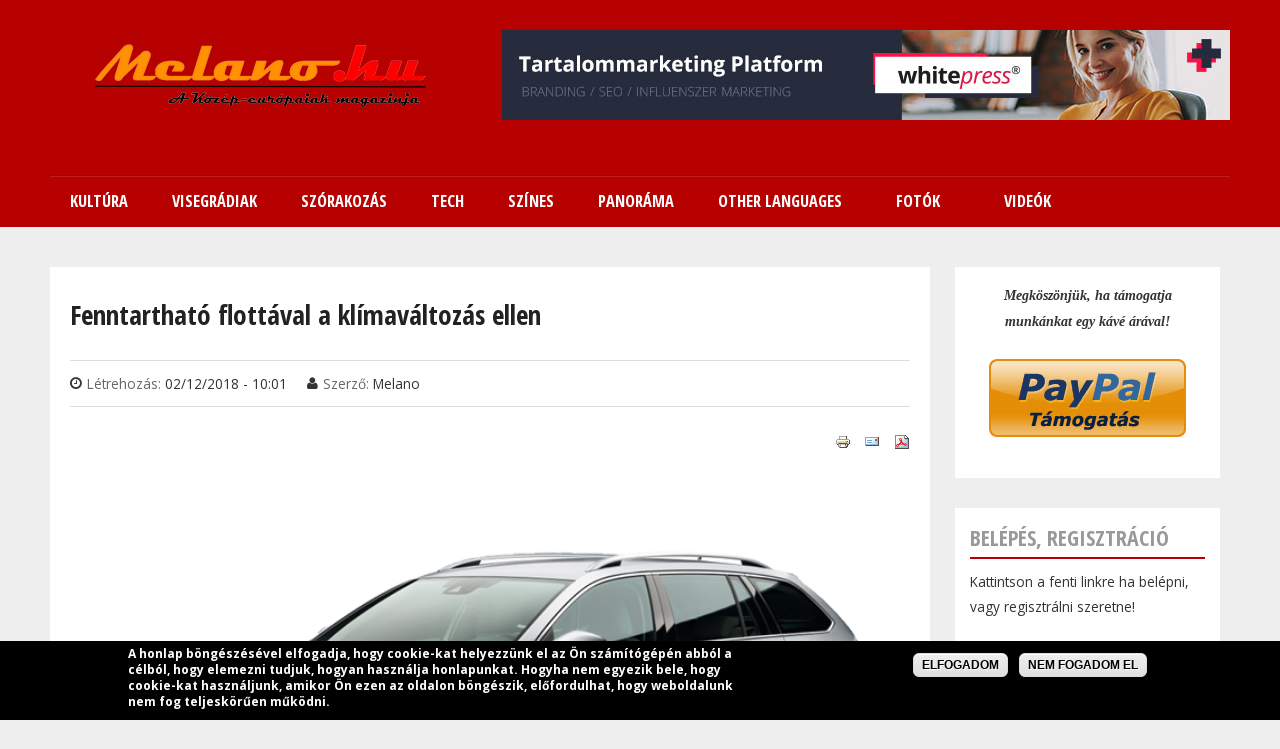

--- FILE ---
content_type: text/html; charset=utf-8
request_url: https://www.melano.hu/fenntarthato_flottaval_a_klimavaltozas_ellen
body_size: 19191
content:
<!DOCTYPE html PUBLIC "-//W3C//DTD HTML+RDFa 1.1//EN">
<html lang="hu" dir="ltr" version="HTML+RDFa 1.1"
  xmlns:fb="http://www.facebook.com/2008/fbml"
  xmlns:og="http://ogp.me/ns#"
  xmlns:article="http://ogp.me/ns/article#"
  xmlns:book="http://ogp.me/ns/book#"
  xmlns:profile="http://ogp.me/ns/profile#"
  xmlns:video="http://ogp.me/ns/video#"
  xmlns:product="http://ogp.me/ns/product#"
  xmlns:content="http://purl.org/rss/1.0/modules/content/"
  xmlns:dc="http://purl.org/dc/terms/"
  xmlns:foaf="http://xmlns.com/foaf/0.1/"
  xmlns:rdfs="http://www.w3.org/2000/01/rdf-schema#"
  xmlns:sioc="http://rdfs.org/sioc/ns#"
  xmlns:sioct="http://rdfs.org/sioc/types#"
  xmlns:skos="http://www.w3.org/2004/02/skos/core#"
  xmlns:xsd="http://www.w3.org/2001/XMLSchema#">
<head profile="http://www.w3.org/1999/xhtml/vocab">
  <meta http-equiv="Content-Type" content="text/html; charset=utf-8" />
<meta property="fb:app_id" content="1665561677055829" />
<link rel="shortcut icon" href="https://www.melano.hu/sites/default/files/snap00169.jpg" type="image/jpeg" />
<meta property="og:site_name" content="Melano.hu" />
<meta name="viewport" content="width=device-width, initial-scale=1, maximum-scale=1, minimum-scale=1, user-scalable=no" />
<meta property="og:title" content="Fenntartható flottával a klímaváltozás ellen" />
<meta name="description" content=" " />
<meta name="keywords" content="Lengyelország,Magyarország,Szlovákia,Csehország,friss hírek,cseh,lengyel,magyar,szlovák,Közép-Európa,Central-Europe,utazás,életmód,divat,szex" />
<meta name="generator" content="Drupal 7 (http://drupal.org)" />
<link rel="canonical" href="https://www.melano.hu/fenntarthato_flottaval_a_klimavaltozas_ellen" />
<link rel="shortlink" href="https://www.melano.hu/node/455" />
<meta property="og:site_name" content="Melano.hu" />
<meta property="og:type" content="article" />
<meta property="og:url" content="https://www.melano.hu/fenntarthato_flottaval_a_klimavaltozas_ellen" />
<meta property="og:title" content="Fenntartható flottával a klímaváltozás ellen" />
<meta property="og:description" content=" " />
<meta property="og:updated_time" content="2018-02-12T10:01:19+01:00" />
<meta property="og:image" content="https://www.melano.hu/sites/default/files/articles/lease_plan_2018.png" />
<meta property="article:published_time" content="2018-02-12T10:01:19+01:00" />
<meta property="article:modified_time" content="2018-02-12T10:01:19+01:00" />
  <title>Fenntartható flottával a klímaváltozás ellen | Melano.hu</title>  
  <link type="text/css" rel="stylesheet" href="https://www.melano.hu/sites/default/files/css/css_xE-rWrJf-fncB6ztZfd2huxqgxu4WO-qwma6Xer30m4.css" media="all" />
<link type="text/css" rel="stylesheet" href="https://www.melano.hu/sites/default/files/css/css_7mcC58kJQroopSHZs3mHDZ_LF9ZsYxn-I6tlCfg9aeY.css" media="all" />
<link type="text/css" rel="stylesheet" href="https://www.melano.hu/sites/default/files/css/css_nSZ9dznmIEfIXVE_q86pkO9vbt76loJsxfmwmYxOO2I.css" media="all" />
<link type="text/css" rel="stylesheet" href="https://www.melano.hu/sites/default/files/css/css_j57KBIMPUYNX5CtBauHW3Qt5Sx3ZCWoELfW8-KQcwSA.css" media="all" />
<link type="text/css" rel="stylesheet" href="https://www.melano.hu/sites/all/modules/popup/popup.css?ra34z9" media="all" />
<link type="text/css" rel="stylesheet" href="https://www.melano.hu/sites/default/files/css/css_bhp1_OZxcnrnIp3qq5vqE6qPNlXTmb6LlzA58egQn4I.css" media="all" />
<style type="text/css" media="all">
<!--/*--><![CDATA[/*><!--*/
#backtotop{top:50%;}

/*]]>*/-->
</style>
<link type="text/css" rel="stylesheet" href="https://www.melano.hu/sites/default/files/css/css_RWAwL4zdVjwJnWONBiUbw2Zdurs1izoHmd479EOxXME.css" media="all" />
<style type="text/css" media="all">
<!--/*--><![CDATA[/*><!--*/
#sliding-popup.sliding-popup-bottom{background:#000000;}#sliding-popup .popup-content #popup-text h2,#sliding-popup .popup-content #popup-text p{color:#ffffff !important;}

/*]]>*/-->
</style>
<link type="text/css" rel="stylesheet" href="https://www.melano.hu/sites/default/files/css/css_EdZnM2ybTHJOMH_qc-LpK9Z7Mr6R62xB0ve-UGkLBCw.css" media="all" />
<link type="text/css" rel="stylesheet" href="https://www.melano.hu/sites/default/files/css/css_mqNnsoZRc0bZSOTFanaFicYZTC__FAdZhlibjzlnNTU.css" media="all" />
<link type="text/css" rel="stylesheet" href="https://www.melano.hu/sites/all/themes/quatro/css/red-style.css?ra34z9" media="all" />

<!--[if (lt IE 9)&(!IEMobile)]>
<link type="text/css" rel="stylesheet" href="https://www.melano.hu/sites/default/files/css/css_Fr7GZ4GvGj86HvUPmZ9kvF3f-NIFy4kZaGEAwEivEew.css" media="all" />
<![endif]-->

<!--[if gte IE 9]><!-->
<link type="text/css" rel="stylesheet" href="https://www.melano.hu/sites/default/files/css/css_2e0Uke9Mojcf30pmo4LyN7vqFDKbc2TunGjcnXxdEcw.css" media="all" />
<!--<![endif]-->
  <script type="text/javascript" src="https://www.melano.hu/misc/jquery.js?v=1.4.4"></script>
<script type="text/javascript" src="https://www.melano.hu/misc/jquery.once.js?v=1.2"></script>
<script type="text/javascript" src="https://www.melano.hu/misc/drupal.js?ra34z9"></script>
<script type="text/javascript" src="https://www.melano.hu/misc/ui/jquery.ui.core.min.js?v=1.8.7"></script>
<script type="text/javascript" src="https://www.melano.hu/misc/ui/jquery.ui.widget.min.js?v=1.8.7"></script>
<script type="text/javascript" src="https://www.melano.hu/misc/ui/jquery.effects.core.min.js?v=1.8.7"></script>
<script type="text/javascript" src="https://www.melano.hu/sites/all/modules/nice_menus/js/jquery.bgiframe.js?v=2.1"></script>
<script type="text/javascript" src="https://www.melano.hu/sites/all/modules/nice_menus/js/jquery.hoverIntent.js?v=0.5"></script>
<script type="text/javascript" src="https://www.melano.hu/sites/all/modules/nice_menus/js/superfish.js?v=1.4.8"></script>
<script type="text/javascript" src="https://www.melano.hu/sites/all/modules/nice_menus/js/nice_menus.js?v=1.0"></script>
<script type="text/javascript" src="https://www.melano.hu/misc/ui/jquery.ui.accordion.min.js?v=1.8.7"></script>
<script type="text/javascript" src="https://www.melano.hu/misc/ui/jquery.ui.tabs.min.js?v=1.8.7"></script>
<script type="text/javascript" src="https://www.melano.hu/sites/all/modules/back_to_top/js/back_to_top.js?ra34z9"></script>
<script type="text/javascript" src="https://www.melano.hu/sites/default/files/languages/hu_GCMFR18-sg4zwmI4K0nkHLny_Lr6qBoBns5js7_dg_8.js?ra34z9"></script>
<script type="text/javascript" src="https://www.melano.hu/sites/all/libraries/colorbox/jquery.colorbox-min.js?ra34z9"></script>
<script type="text/javascript" src="https://www.melano.hu/sites/all/modules/colorbox/js/colorbox.js?ra34z9"></script>
<script type="text/javascript" src="https://www.melano.hu/sites/all/modules/colorbox/styles/default/colorbox_style.js?ra34z9"></script>
<script type="text/javascript" src="https://www.melano.hu/sites/all/modules/dhtml_menu/dhtml_menu.js?ra34z9"></script>
<script type="text/javascript" src="https://www.melano.hu/sites/all/modules/floating_block/floating_block.js?ra34z9"></script>
<script type="text/javascript" src="https://www.melano.hu/sites/all/modules/lightbox2/js/lightbox.js?1768379103"></script>
<script type="text/javascript" src="https://www.melano.hu/sites/all/modules/popup/popup.js?ra34z9"></script>
<script type="text/javascript" src="https://www.melano.hu/sites/all/libraries/jstorage/jstorage.min.js?ra34z9"></script>
<script type="text/javascript" src="https://www.melano.hu/sites/all/libraries/flexslider/jquery.flexslider-min.js?ra34z9"></script>
<script type="text/javascript" src="https://www.melano.hu/sites/all/modules/captcha/captcha.js?ra34z9"></script>
<script type="text/javascript" src="https://www.melano.hu/sites/all/modules/responsive_menus/styles/responsive_menus_simple/js/responsive_menus_simple.js?ra34z9"></script>
<script type="text/javascript" src="https://www.melano.hu/sites/all/libraries/wow/dist/wow.min.js?ra34z9"></script>
<script type="text/javascript" src="https://www.melano.hu/sites/all/modules/disqus/js/disqus.js?ra34z9"></script>
<script type="text/javascript" src="https://www.melano.hu/sites/all/modules/blockanimate/js/blockanimate.js?ra34z9"></script>
<script type="text/javascript" src="https://www.melano.hu/sites/all/themes/omega/omega/js/jquery.formalize.js?ra34z9"></script>
<script type="text/javascript" src="https://www.melano.hu/sites/all/themes/omega/omega/js/omega-mediaqueries.js?ra34z9"></script>
<script type="text/javascript" src="https://www.melano.hu/sites/all/themes/quatro/js/custom.js?ra34z9"></script>
<script type="text/javascript">
<!--//--><![CDATA[//><!--
jQuery.extend(Drupal.settings, {"basePath":"\/","pathPrefix":"","ajaxPageState":{"theme":"quatro","theme_token":"9Q3BJ-tbV7e_BuIEY1LlG917SXrSN5XoujOaNgkN9SI","js":{"sites\/all\/modules\/flexslider\/assets\/js\/flexslider.load.js":1,"sites\/all\/modules\/eu_cookie_compliance\/js\/eu_cookie_compliance.js":1,"sites\/all\/modules\/addthis\/addthis.js":1,"misc\/jquery.js":1,"misc\/jquery.once.js":1,"misc\/drupal.js":1,"misc\/ui\/jquery.ui.core.min.js":1,"misc\/ui\/jquery.ui.widget.min.js":1,"misc\/ui\/jquery.effects.core.min.js":1,"sites\/all\/modules\/nice_menus\/js\/jquery.bgiframe.js":1,"sites\/all\/modules\/nice_menus\/js\/jquery.hoverIntent.js":1,"sites\/all\/modules\/nice_menus\/js\/superfish.js":1,"sites\/all\/modules\/nice_menus\/js\/nice_menus.js":1,"misc\/ui\/jquery.ui.accordion.min.js":1,"misc\/ui\/jquery.ui.tabs.min.js":1,"sites\/all\/modules\/back_to_top\/js\/back_to_top.js":1,"public:\/\/languages\/hu_GCMFR18-sg4zwmI4K0nkHLny_Lr6qBoBns5js7_dg_8.js":1,"sites\/all\/libraries\/colorbox\/jquery.colorbox-min.js":1,"sites\/all\/modules\/colorbox\/js\/colorbox.js":1,"sites\/all\/modules\/colorbox\/styles\/default\/colorbox_style.js":1,"sites\/all\/modules\/dhtml_menu\/dhtml_menu.js":1,"sites\/all\/modules\/floating_block\/floating_block.js":1,"sites\/all\/modules\/lightbox2\/js\/lightbox.js":1,"sites\/all\/modules\/popup\/popup.js":1,"sites\/all\/libraries\/jstorage\/jstorage.min.js":1,"sites\/all\/libraries\/flexslider\/jquery.flexslider-min.js":1,"sites\/all\/modules\/captcha\/captcha.js":1,"sites\/all\/modules\/responsive_menus\/styles\/responsive_menus_simple\/js\/responsive_menus_simple.js":1,"sites\/all\/libraries\/wow\/dist\/wow.min.js":1,"sites\/all\/modules\/disqus\/js\/disqus.js":1,"sites\/all\/modules\/blockanimate\/js\/blockanimate.js":1,"sites\/all\/themes\/omega\/omega\/js\/jquery.formalize.js":1,"sites\/all\/themes\/omega\/omega\/js\/omega-mediaqueries.js":1,"sites\/all\/themes\/quatro\/js\/custom.js":1},"css":{"modules\/system\/system.base.css":1,"modules\/system\/system.menus.css":1,"modules\/system\/system.messages.css":1,"modules\/system\/system.theme.css":1,"misc\/ui\/jquery.ui.core.css":1,"misc\/ui\/jquery.ui.theme.css":1,"misc\/ui\/jquery.ui.accordion.css":1,"misc\/ui\/jquery.ui.tabs.css":1,"sites\/all\/modules\/simplenews\/simplenews.css":1,"modules\/aggregator\/aggregator.css":1,"sites\/all\/modules\/calendar\/css\/calendar_multiday.css":1,"modules\/comment\/comment.css":1,"sites\/all\/modules\/date\/date_api\/date.css":1,"sites\/all\/modules\/date\/date_popup\/themes\/datepicker.1.7.css":1,"modules\/field\/theme\/field.css":1,"modules\/node\/node.css":1,"modules\/poll\/poll.css":1,"modules\/search\/search.css":1,"modules\/user\/user.css":1,"sites\/all\/modules\/views\/css\/views.css":1,"sites\/all\/modules\/back_to_top\/css\/back_to_top.css":1,"sites\/all\/libraries\/animate\/animate.min.css":1,"sites\/all\/modules\/colorbox\/styles\/default\/colorbox_style.css":1,"sites\/all\/modules\/ctools\/css\/ctools.css":1,"sites\/all\/modules\/dhtml_menu\/dhtml_menu.css":1,"sites\/all\/modules\/lightbox2\/css\/lightbox.css":1,"sites\/all\/modules\/popup\/popup.css":1,"sites\/all\/modules\/tagclouds\/tagclouds.css":1,"sites\/all\/modules\/print\/print_ui\/css\/print_ui.theme.css":1,"sites\/all\/modules\/nice_menus\/css\/nice_menus.css":1,"sites\/all\/modules\/nice_menus\/css\/nice_menus_default.css":1,"0":1,"sites\/all\/modules\/flexslider\/assets\/css\/flexslider_img.css":1,"sites\/all\/libraries\/flexslider\/flexslider.css":1,"1":1,"sites\/all\/modules\/eu_cookie_compliance\/css\/eu_cookie_compliance.css":1,"sites\/all\/modules\/node_embed\/plugins\/node_embed\/node_embed.css":1,"sites\/all\/modules\/responsive_menus\/styles\/responsive_menus_simple\/css\/responsive_menus_simple.css":1,"sites\/all\/themes\/omega\/alpha\/css\/alpha-reset.css":1,"sites\/all\/themes\/omega\/alpha\/css\/alpha-mobile.css":1,"sites\/all\/themes\/omega\/alpha\/css\/alpha-alpha.css":1,"sites\/all\/themes\/omega\/omega\/css\/formalize.css":1,"sites\/all\/themes\/quatro\/css\/quatro-reset.css":1,"sites\/all\/themes\/quatro\/css\/global.css":1,"sites\/all\/themes\/quatro\/css\/red-style.css":1,"ie::normal::sites\/all\/themes\/quatro\/css\/quatro-alpha-default.css":1,"ie::normal::sites\/all\/themes\/quatro\/css\/quatro-alpha-default-normal.css":1,"ie::normal::sites\/all\/themes\/omega\/alpha\/css\/grid\/alpha_default\/normal\/alpha-default-normal-16.css":1,"normal::sites\/all\/themes\/quatro\/css\/quatro-alpha-default.css":1,"normal::sites\/all\/themes\/quatro\/css\/quatro-alpha-default-normal.css":1,"sites\/all\/themes\/omega\/alpha\/css\/grid\/alpha_default\/normal\/alpha-default-normal-16.css":1,"wide::sites\/all\/themes\/quatro\/css\/quatro-alpha-default.css":1,"wide::sites\/all\/themes\/quatro\/css\/quatro-alpha-default-wide.css":1,"sites\/all\/themes\/omega\/alpha\/css\/grid\/alpha_default\/wide\/alpha-default-wide-16.css":1}},"colorbox":{"opacity":"0.85","current":"{current} \/ {total}","previous":"\u00ab El\u0151z\u0151","next":"K\u00f6vetkez\u0151 \u00bb","close":"Bez\u00e1r","maxWidth":"98%","maxHeight":"98%","fixed":true,"mobiledetect":true,"mobiledevicewidth":"480px"},"dhtmlMenu":{"nav":"none","animation":{"effects":{"height":"height","opacity":"opacity","width":0},"speed":"500"},"effects":{"siblings":"close-same-tree","children":"none","remember":"0"},"filter":{"type":"blacklist","list":{"main-menu":"main-menu","management":"management","menu-footer-menu":"menu-footer-menu","shortcut-set-1":"shortcut-set-1","user-menu":"user-menu","navigation":0}}},"floating_block":{"settings":{"#region-sidebar-second":{"container":"#region-content"}},"minWidth":"1000px"},"jcarousel":{"ajaxPath":"\/jcarousel\/ajax\/views"},"lightbox2":{"rtl":"0","file_path":"\/(\\w\\w\/)public:\/","default_image":"\/sites\/all\/modules\/lightbox2\/images\/brokenimage.jpg","border_size":10,"font_color":"000","box_color":"fff","top_position":"","overlay_opacity":"0.8","overlay_color":"000","disable_close_click":true,"resize_sequence":0,"resize_speed":400,"fade_in_speed":400,"slide_down_speed":600,"use_alt_layout":false,"disable_resize":false,"disable_zoom":false,"force_show_nav":false,"show_caption":true,"loop_items":false,"node_link_text":"View Image Details","node_link_target":false,"image_count":"Image !current of !total","video_count":"Video !current of !total","page_count":"Page !current of !total","lite_press_x_close":"\u003Ca href=\u0022#\u0022 onclick=\u0022hideLightbox(); return FALSE;\u0022\u003E\u003Ckbd\u003Ex\u003C\/kbd\u003E\u003C\/a\u003E a bez\u00e1r\u00e1shoz","download_link_text":"","enable_login":false,"enable_contact":false,"keys_close":"c x 27","keys_previous":"p 37","keys_next":"n 39","keys_zoom":"z","keys_play_pause":"32","display_image_size":"original","image_node_sizes":"()","trigger_lightbox_classes":"","trigger_lightbox_group_classes":"","trigger_slideshow_classes":"","trigger_lightframe_classes":"","trigger_lightframe_group_classes":"","custom_class_handler":0,"custom_trigger_classes":"","disable_for_gallery_lists":true,"disable_for_acidfree_gallery_lists":true,"enable_acidfree_videos":true,"slideshow_interval":5000,"slideshow_automatic_start":true,"slideshow_automatic_exit":true,"show_play_pause":true,"pause_on_next_click":false,"pause_on_previous_click":true,"loop_slides":false,"iframe_width":600,"iframe_height":400,"iframe_border":1,"enable_video":false},"popup":{"effects":{"show":{"default":"this.body.show();","fade":"\n        if (this.opacity){\n          this.body.fadeTo(\u0027medium\u0027,this.opacity);\n        }else{\n          this.body.fadeIn(\u0027medium\u0027);\n        }","slide-down":"this.body.slideDown(\u0027medium\u0027)","slide-down-fade":"\n        this.body.animate(\n          {\n            height:\u0027show\u0027,\n            opacity:(this.opacity ? this.opacity : \u0027show\u0027)\n          }, \u0027medium\u0027\n        );"},"hide":{"default":"this.body.hide();","fade":"this.body.fadeOut(\u0027medium\u0027);","slide-down":"this.body.slideUp(\u0027medium\u0027);","slide-down-fade":"\n        this.body.animate(\n          {\n            height:\u0027hide\u0027,\n            opacity:\u0027hide\u0027\n          }, \u0027medium\u0027\n        );"}},"linger":250,"delay":0},"nice_menus_options":{"delay":800,"speed":"slow"},"back_to_top":{"back_to_top_button_trigger":"100","back_to_top_button_text":"Vissza a tetej\u00e9re","#attached":{"library":[["system","ui"]]}},"flexslider":{"optionsets":{"default":{"namespace":"flex-","selector":".slides \u003E li","easing":"swing","direction":"horizontal","reverse":false,"smoothHeight":false,"startAt":0,"animationSpeed":600,"initDelay":0,"useCSS":true,"touch":true,"video":false,"keyboard":true,"multipleKeyboard":false,"mousewheel":0,"controlsContainer":".flex-control-nav-container","sync":"","asNavFor":"","itemWidth":0,"itemMargin":0,"minItems":0,"maxItems":0,"move":0,"animation":"fade","slideshow":true,"slideshowSpeed":"7000","directionNav":true,"controlNav":true,"prevText":"Previous","nextText":"Next","pausePlay":false,"pauseText":"Pause","playText":"Play","randomize":false,"thumbCaptions":false,"thumbCaptionsBoth":false,"animationLoop":true,"pauseOnAction":true,"pauseOnHover":false,"manualControls":""}},"instances":{"flexslider-1":"default","flexslider-2":"default"}},"urlIsAjaxTrusted":{"\/fenntarthato_flottaval_a_klimavaltozas_ellen":true,"\/nyar_maszk_nelkul_tippek_a_szep_arcborert":true},"eu_cookie_compliance":{"popup_enabled":1,"popup_agreed_enabled":0,"popup_hide_agreed":0,"popup_clicking_confirmation":1,"popup_html_info":"\u003Cdiv\u003E\n  \u003Cdiv class =\u0022popup-content info\u0022\u003E\n    \u003Cdiv id=\u0022popup-text\u0022\u003E\n       \u003Cp\u003EA honlap b\u00f6ng\u00e9sz\u00e9s\u00e9vel elfogadja, hogy cookie-kat helyezz\u00fcnk el az \u00d6n sz\u00e1m\u00edt\u00f3g\u00e9p\u00e9n abb\u00f3l a c\u00e9lb\u00f3l, hogy elemezni tudjuk, hogyan haszn\u00e1lja honlapunkat. Hogyha nem egyezik bele, hogy cookie-kat haszn\u00e1ljunk, amikor \u00d6n ezen az oldalon b\u00f6ng\u00e9szik, el\u0151fordulhat, hogy weboldalunk nem fog teljesk\u00f6r\u0171en m\u0171k\u00f6dni.\u003C\/p\u003E\n     \u003C\/div\u003E\n    \u003Cdiv id=\u0022popup-buttons\u0022\u003E\n      \u003Cbutton type=\u0022button\u0022 class=\u0022agree-button\u0022\u003EElfogadom\u003C\/button\u003E\n      \u003Cbutton type=\u0022button\u0022 class=\u0022find-more-button\u0022\u003ENem fogadom el\u003C\/button\u003E\n    \u003C\/div\u003E\n  \u003C\/div\u003E\n\u003C\/div\u003E\n","popup_html_agreed":"\u003Cdiv\u003E\n  \u003Cdiv class =\u0022popup-content agreed\u0022\u003E\n    \u003Cdiv id=\u0022popup-text\u0022\u003E\n       \u003Cp\u003EK\u00f6sz\u00f6nj\u00fck, hogy elfogadta,\u0026nbsp;\u003Cspan style=\u0022font-size: 13.008px; line-height: 20.0063px;\u0022\u003Ehogy cookie-kat helyezz\u00fcnk el az \u00d6n sz\u00e1m\u00edt\u00f3g\u00e9p\u00e9n.\u003C\/span\u003E\u003C\/p\u003E\n     \u003C\/div\u003E\n    \u003Cdiv id=\u0022popup-buttons\u0022\u003E\n      \u003Cbutton type=\u0022button\u0022 class=\u0022hide-popup-button\u0022\u003EElrejt\u00e9s\u003C\/button\u003E\n      \u003Cbutton type=\u0022button\u0022 class=\u0022find-more-button\u0022 \u003ETov\u00e1bbi inform\u00e1ci\u00f3k\u003C\/button\u003E\n    \u003C\/div\u003E\n  \u003C\/div\u003E\n\u003C\/div\u003E","popup_height":"auto","popup_width":"100%","popup_delay":1000,"popup_link":"\/adatvedelmi_iranyelvek","popup_link_new_window":1,"popup_position":null,"popup_language":"hu","domain":"melano.hu"},"responsive_menus":[{"toggler_text":"\u2630 Menu","selectors":[".nice-menu"],"media_size":"800","absolute":true,"remove_attributes":true,"responsive_menus_style":"responsive_menus_simple"}],"addthis":{"async":0,"domready":1,"widget_url":"https:\/\/s7.addthis.com\/js\/300\/addthis_widget.js","addthis_config":{"pubid":"","services_compact":"more","services_exclude":"","data_track_clickback":false,"ui_508_compliant":false,"ui_click":false,"ui_cobrand":"","ui_delay":0,"ui_header_background":"","ui_header_color":"","ui_open_windows":false,"ui_use_css":true,"ui_use_addressbook":false,"ui_language":"hu"},"addthis_share":{"templates":{"twitter":"{{title}} {{url}} via @AddThis"}}},"disqus":{"domain":"melanohu","url":"https:\/\/www.melano.hu\/fenntarthato_flottaval_a_klimavaltozas_ellen","title":"Fenntarthat\u00f3 flott\u00e1val a kl\u00edmav\u00e1ltoz\u00e1s ellen","identifier":"node\/455","language":"hu"},"omega":{"layouts":{"primary":"normal","order":["normal","wide"],"queries":{"normal":"all and (min-width: 980px) and (min-device-width: 980px), all and (max-device-width: 1024px) and (min-width: 1024px) and (orientation:landscape)","wide":"all and (min-width: 1220px)"}}}});
//--><!]]>
</script>
  
  <link rel="stylesheet" href="//maxcdn.bootstrapcdn.com/font-awesome/4.3.0/css/font-awesome.min.css">

  <link href='https://fonts.googleapis.com/css?family=Open+Sans+Condensed:700,300,300italic' rel='stylesheet' type='text/css' />
  <link href='https://fonts.googleapis.com/css?family=Open+Sans:400,400italic,600,600italic,700,700italic,800,800italic,300italic,300' rel='stylesheet' type='text/css'>
  <!--[if lt IE 9]><script src="https://html5shiv.googlecode.com/svn/trunk/html5.js"></script><![endif]-->
   
  <!--[if IE 8]>
    <link type="text/css" rel="stylesheet" media="all" href="/sites/all/themes/quatro/css/ie8-fixes.css" />
  <![endif]-->
  <!--[if IE 7]>  
    <link type="text/css" rel="stylesheet" media="all" href="/sites/all/themes/quatro/css/ie7-fixes.css" />
  <![endif]-->
  <!--[if IE]>  
    <link type="text/css" rel="stylesheet" media="all" href="/sites/all/themes/quatro/css/ie-fixes.css" />
  <![endif]-->

</head>
<body class="html not-front not-logged-in page-node page-node- page-node-455 node-type-article context-fenntarthato-flottaval-a-klimavaltozas-ellen">
  <div id="skip-link">
    <a href="#main-content" class="element-invisible element-focusable">Ugrás a tartalomra</a>
  </div>
    <div class="page clearfix" id="page">
      <header id="section-header" class="section section-header">
  <div id="zone-branding-wrapper" class="zone-wrapper zone-branding-wrapper clearfix">  
  <div id="zone-branding" class="zone zone-branding clearfix container-16">
    <div class="grid-16 region region-branding" id="region-branding">
  <div class="region-inner region-branding-inner">
        <div class="branding-data clearfix">
            <div class="logo-img">
        <a href="/" rel="home" title=""><img src="https://www.melano.hu/sites/default/files/Melano_logo_new_2015_final_6_mini_1.png" alt="" id="logo" /></a>      </div>
                </div>
        <div class="block block-block block-13 block-block-13 odd block-without-title" id="block-block-13">
  <div class="block-inner clearfix">
                
    <div class="content clearfix">
       <p><a href="https://www.whitepress.hu/8Xw6b" target="_blank"><img alt="" class="media-image" height="90" width="728" typeof="foaf:Image" src="https://www.melano.hu/sites/default/files/728x90.jpg" /></a></p>
     </div>
  </div>
</div>  </div>
</div>  </div>
</div><div id="zone-menu-wrapper" class="zone-wrapper zone-menu-wrapper clearfix">  
  <div id="zone-menu" class="zone zone-menu clearfix container-16">
    <div class="grid-16 region region-menu" id="region-menu">
  <div class="region-inner region-menu-inner">
        <div class="block block-nice-menus block-1 block-nice-menus-1 odd block-without-title" id="block-nice-menus-1">
  <div class="block-inner clearfix">
                
    <div class="content clearfix">
      <ul class="nice-menu nice-menu-down nice-menu-main-menu" id="nice-menu-1"><li class="menu-1966 menuparent  menu-path-nolink first odd "><span title="Kúltúra" class="nolink">Kultúra</span><ul><li class="menu-1974 menu-path-taxonomy-term-128 first odd "><a href="/kultura/irodalom" title="Irodalom">Irodalom</a></li>
<li class="menu-1973 menu-path-taxonomy-term-129  even "><a href="/kultura/film" title="Film">Film</a></li>
<li class="menu-1977 menu-path-taxonomy-term-130  odd "><a href="/kultura/zene" title="Zene">Zene</a></li>
<li class="menu-1975 menu-path-taxonomy-term-131  even "><a href="/kultura/kiallitas" title="Kiállítás">Kiállítás</a></li>
<li class="menu-1976 menu-path-taxonomy-term-132  odd last"><a href="/kultura/szinhaz" title="Színház">Színház</a></li>
</ul></li>
<li class="menu-1967 menuparent  menu-path-nolink  even "><span title="Visegrádiak" class="nolink">Visegrádiak</span><ul><li class="menu-1978 menu-path-taxonomy-term-133 first odd "><a href="/visegradiak/csehorszag" title="Csehország">Csehország</a></li>
<li class="menu-1979 menu-path-taxonomy-term-134  even "><a href="/visegradiak/szlovakia" title="Szlovákia">Szlovákia</a></li>
<li class="menu-1980 menu-path-taxonomy-term-135  odd "><a href="/visegradiak/lengyelorszag" title="Lengyelország">Lengyelország</a></li>
<li class="menu-1981 menu-path-taxonomy-term-136  even last"><a href="/visegradiak/magyarorszag" title="Magyarország">Magyarország</a></li>
</ul></li>
<li class="menu-1968 menuparent  menu-path-nolink  odd "><span title="Szórakozás" class="nolink">Szórakozás</span><ul><li class="menu-1982 menu-path-taxonomy-term-137 first odd "><a href="/szorakozas/kepregeny" title="Képregény">Képregény</a></li>
<li class="menu-1983 menu-path-taxonomy-term-138  even "><a href="/szorakozas/video" title="Videó">Videó</a></li>
<li class="menu-1984 menu-path-taxonomy-term-139  odd "><a href="/szorakozas/szex" title="Szex">Szex</a></li>
<li class="menu-1985 menu-path-taxonomy-term-140  even last"><a href="/szorakozas/sport" title="Sport">Sport</a></li>
</ul></li>
<li class="menu-1969 menuparent  menu-path-nolink  even "><span title="Tech" class="nolink">Tech</span><ul><li class="menu-1986 menu-path-taxonomy-term-141 first odd "><a href="/tech/kutyu" title="Kütyü">Kütyü</a></li>
<li class="menu-1987 menu-path-taxonomy-term-142  even "><a href="/tech/internet" title="">Internet</a></li>
<li class="menu-1988 menu-path-taxonomy-term-143  odd "><a href="/tech/haszonjarmu" title="Haszonjármű">Haszonjármű</a></li>
<li class="menu-1989 menu-path-taxonomy-term-144  even last"><a href="/tech/auto" title="Autó">Autó</a></li>
</ul></li>
<li class="menu-1970 menuparent  menu-path-nolink  odd "><span title="Színes" class="nolink">Színes</span><ul><li class="menu-1990 menu-path-taxonomy-term-145 first odd "><a href="/szines/allatkert" title="Állatkert">Állatkert</a></li>
<li class="menu-1991 menu-path-taxonomy-term-146  even "><a href="/szines/divat" title="Divat">Divat</a></li>
<li class="menu-1992 menu-path-taxonomy-term-147  odd "><a href="/szines/utazas" title="Utazás">Utazás</a></li>
<li class="menu-1993 menu-path-taxonomy-term-148  even "><a href="/szines/izek" title="Ízek">Ízek</a></li>
<li class="menu-1994 menu-path-taxonomy-term-149  odd "><a href="/szines/interju" title="Interjú">Interjú</a></li>
<li class="menu-2575 menu-path-taxonomy-term-292  even last"><a href="/szines/egeszseg" title="">Egészség</a></li>
</ul></li>
<li class="menu-1971 menuparent  menu-path-nolink  even "><span title="Panoráma" class="nolink">Panoráma</span><ul><li class="menu-1996 menu-path-taxonomy-term-151 first odd "><a href="/panorama/hataron_tuli_magyarok" title="Határon túli magyarok">Határon túli magyarok</a></li>
<li class="menu-1997 menu-path-taxonomy-term-152  even "><a href="/panorama/finnugor" title="Finnugor">Finnugor</a></li>
<li class="menu-1998 menu-path-slengyelmagyarbloghu  odd "><a href="https://lengyelmagyar.blog.hu" title="Lengyel-magyar barátság">Lengyel-magyar barátság</a></li>
<li class="menu-1999 menu-path-taxonomy-term-154  even "><a href="/panorama/europai_unio" title="Európai Unió">Európai Unió</a></li>
<li class="menu-2577 menu-path-taxonomy-term-294  odd "><a href="/panorama/nagyvilag" title="">Nagyvilág</a></li>
<li class="menu-2576 menu-path-taxonomy-term-293  even last"><a href="/panorama/sajtokozlemeny" title="">Sajtóközlemény</a></li>
</ul></li>
<li class="menu-1972 menuparent  menu-path-nolink  odd "><span title="Other languages" class="nolink">Other languages</span><ul><li class="menu-2000 menu-path-taxonomy-term-155 first odd "><a href="/other_languages/english" title="English">English</a></li>
<li class="menu-2001 menu-path-taxonomy-term-156  even "><a href="/other_languages/polski" title="Polski">Polski</a></li>
<li class="menu-2002 menu-path-taxonomy-term-158  odd last"><a href="/other_languages/cesky" title="Cesky">Cesky</a></li>
</ul></li>
<li class="menu-769 menu-path-photos  even "><a href="/photos" title="Fotók">Fotók</a></li>
<li class="menu-757 menu-path-video  odd last"><a href="/video" title="Videók">Videók</a></li>
</ul>
    </div>
  </div>
</div>  </div>
</div>
  </div>
</div><div id="zone-submenu-wrapper" class="zone-wrapper zone-submenu-wrapper clearfix">  
  <div id="zone-submenu" class="zone zone-submenu clearfix container-16">
    <div class="grid-16 region region-submenu" id="region-submenu">
  <div class="region-inner region-submenu-inner">
      </div>
</div>  </div>
</div></header>    
      <section id="section-content" class="section section-content">
  <div id="zone-content-wrapper" class="zone-wrapper zone-content-wrapper clearfix">  
  <div id="zone-content" class="zone zone-content clearfix container-16">    
          <div id="breadcrumb" class="grid-16"><h2 class="element-invisible">Jelenlegi hely</h2><div class="breadcrumb"><a href="/">Címlap</a></div></div>
        
        <div class="grid-12 region region-content" id="region-content">
  <div class="region-inner region-content-inner">
    <a id="main-content"></a>
                <h1 class="title" id="page-title">Fenntartható flottával a klímaváltozás ellen</h1>
                <div class="tabs clearfix"></div>        <div class="block block-system block-main block-system-main odd block-without-title" id="block-system-main">
  <div class="block-inner clearfix">
                
    <div class="content clearfix">
      <article about="/fenntarthato_flottaval_a_klimavaltozas_ellen" typeof="sioc:Item foaf:Document" class="node node-article node-promoted node-published node-not-sticky author-melano odd clearfix" id="node-article-455">
      <span property="dc:title" content="Fenntartható flottával a klímaváltozás ellen" class="rdf-meta element-hidden"></span><span property="sioc:num_replies" content="0" datatype="xsd:integer" class="rdf-meta element-hidden"></span>       <div class="header-info">
        <div class="article-create-date"><i class="fa fa-clock-o themecolor-text"></i><span class="label">Létrehozás: </span>02/12/2018 - 10:01</div>
        <div class="article-author"><i class="fa fa-user themecolor-text"></i><span class="label">Szerző: </span>Melano</div>
        <div class="article-addthis"><div class="field field-name-field-addthis field-type-addthis field-label-hidden"><div class="field-items"><div class="field-item even"><div class="addthis_toolbox addthis_default_style  " addthis:title="Fenntarthat&amp;oacute; flott&amp;aacute;val a kl&amp;iacute;mav&amp;aacute;ltoz&amp;aacute;s ellen - Melano.hu" addthis:url="https://www.melano.hu/fenntarthato_flottaval_a_klimavaltozas_ellen"><a href="https://www.addthis.com/bookmark.php?v=300" class="addthis_button_facebook"></a>
<a href="https://www.addthis.com/bookmark.php?v=300" class="addthis_button_twitter"></a>
<a href="https://www.addthis.com/bookmark.php?v=300" class="addthis_button_googleplus"></a>
<a href="https://www.addthis.com/bookmark.php?v=300" class="addthis_button_pinterest_share"></a>
<a href="https://www.addthis.com/bookmark.php?v=300" class="addthis_button_reddit"></a>
<a href="https://www.addthis.com/bookmark.php?v=300" class="addthis_button_email"></a>
<a href="https://www.addthis.com/bookmark.php?v=300" class="addthis_button_print"></a>
</div>
</div></div></div></div>
        
      </div>  
    
  
  <div class="content clearfix">
    <span class="print-link"><span class="print_html"><a href="https://www.melano.hu/print/455" title="Display a printer-friendly version of this page." class="print-page" rel="nofollow"><img class="print-icon" typeof="foaf:Image" src="https://www.melano.hu/sites/all/modules/print/icons/print_icon.png" width="16px" height="16px" alt="Nyomtatóbarát változat" title="Nyomtatóbarát változat" /></a></span><span class="print_mail"><a href="https://www.melano.hu/printmail/455" title="Send this page by email." class="print-mail" rel="nofollow"><img class="print-icon" typeof="foaf:Image" src="https://www.melano.hu/sites/all/modules/print/print_mail/icons/mail_icon.png" width="16px" height="16px" alt="Send by email" title="Send by email" /></a></span><span class="print_pdf"><a href="https://www.melano.hu/printpdf/455" title="Display a PDF version of this page." class="print-pdf" rel="nofollow"><img class="print-icon" typeof="foaf:Image" src="https://www.melano.hu/sites/all/modules/print/print_pdf/icons/pdf_icon.png" width="16px" height="16px" alt="PDF version" title="PDF version" /></a></span></span><div class="field field-name-field-image field-type-image field-label-hidden"><div class="field-items"><div class="field-item even" rel="og:image rdfs:seeAlso" resource="https://www.melano.hu/sites/default/files/articles/lease_plan_2018.png"><a href="https://www.melano.hu/sites/default/files/articles/lease_plan_2018.png" title="Fenntartható flottával a klímaváltozás ellen" class="colorbox" data-colorbox-gallery="gallery-node-455-hVdhrHaDcZ4"><img typeof="foaf:Image" src="https://www.melano.hu/sites/default/files/styles/juicebox_medium/public/articles/lease_plan_2018.png?itok=xpEhUlsS" width="754" height="438" alt="" title="" /></a></div></div></div><div class="field field-name-field-intro field-type-text-long field-label-hidden field-intro"><div class="field-items"><div class="field-item even">A Párizsi Egyezmény óta az európai önkormányzatok egyik fő célkitűzése között szerepel az üvegházhatású gázok csökkentése többek között a járművek használatának korlátozásával, amely közvetlen hatással van a levegő és a városi élet minőségére.</div></div></div><div class="field field-name-field-related-news field-type-entityreference field-label-above"><div class="field-label">Kapcsolódó cikkek:&nbsp;</div><div class="field-items"><div class="field-item even"><a href="/igy_sprololhatunk_az_autoval_telen_is">Így sprólolhatunk az autóval télen is</a></div><div class="field-item odd"><a href="/idealis_csaladi_auto_csehorszagbol">Ideális családi autó Csehországból </a></div></div></div><div class="field field-name-body field-type-text-with-summary field-label-hidden"><div class="field-items"><div class="field-item even" property="content:encoded"> <p>&nbsp;</p>
<p>Napjainkban a környezetvédelem terén egyre nagyobb a tudatosság. Az egyes országok ezért sorra jelentik be a dátumokat, amikortól már nem engednek forgalomba helyezni robbanómotoros autókat. Az egyik legfőbb légszennyező forrás a közúti szállítás, amely az európai szén-dioxid-termelés körülbelül 20 százalékáért felel. A fenntartható flottamegoldások így egyre fontosabbá válnak, hiszen egy vállalati járműhasználó átlagosan akár háromszor több káros anyagot bocsát ki, mint egy magáncélú. A terület egyik vezető szakértője, a LeasePlan jól megvalósítható tippeket ad az ökológiai lábnyom csökkentéséhez, tapasztalatuk szerint ugyanis valós hatással járó intézkedésekkel a károsanyag-kibocsátás négy év alatt akár 40 százalékkal is csökkenthető.&nbsp;</p>
<p>Az Európai Unió az új járművekre vonatkozóan kötelező emissziócsökkentést ír elő. 2021-re az új autóknak átlagosan 95 gramm kilométerenkénti CO2-kibocsátást kell elérniük, és hasonló a célkitűzés a kis haszongépjárművekre vonatkozóan is. Emellett a tagállamokban általában az adórendszer is segíti a szabályozást. A zéró emissziós, illetve ultra alacsony emissziós járművek vásárlását gyakran támogatják, míg a szennyezőbbek használatát magasabb adóterhekkel sújtják. Egyre több vállalat gondolkodik el tehát praktikussági okokból is azon, hogy flottája milyen kedvezőtlen hatással van bolygónkra, a környezetbarát járműhasználat megvalósítását azonban sokszor nehézkesnek találják, ezért van, hogy bele sem fognak. Ehhez nyújt most hasznos tanácsokat a flottakezelésben jártas LeasePlan.</p>
<p><strong>Csak lépésről lépésre<br></strong>Egy vállalat flottája a szervezet számos szintjét érinti: üzletmenet, HR, pénzügy, egészség-, és munkavédelem és így tovább. Ezért a flottaüzemeltetés – és ezen belül a flotta környezetre gyakorolt hatása – a vállalati stratégia szerves részét kell, hogy képezze. Ugyanakkor javasolt a tervet kis lépésekre lebontani, és fontossági sorrendet felállítani, azokat az intézkedéseket előre véve, amelyeket viszonylag gyorsan és eredményesen meg lehet valósítani. Mindebben rendkívül fontos szerepe van a felsővezetés támogatásának és példamutatásának.</p>
<p><strong>Jogosultságok vizsgálata<br></strong>Első lépésként érdemes áttekinteni a céges autók jogosultsági feltételeit, és ennek megfelelően módosítani a bérleti szerződést. Például kizárólag olyan munkavállaló kaphasson vállalati autót, akinél ez üzletileg indokolt. Az alkalomszerű járműhasználóknak pedig legyen lehetőségük közös használatú „pool” autót vagy kedvezményes tömegközlekedési bérletet igényelni.</p>
<p><strong>Mindennek van határa<br></strong>Az egyik legelterjedtebb intézkedés a szén-dioxid-határérték beépítése a vállalati gépjárműszabályzatba. Ez azt jelenti, hogy az autók használói csupán egy bizonyos CO2-küszöbértékig választhatnak járművet, ami automatikusan támogatja a vállalat emissziós célkitűzéseinek megvalósulását.</p>
<p><strong>Alternatív alternatívák<br></strong>Az üzemanyag típusa nagyban befolyásolja a kibocsátás szintjét, ezért célszerű lehet alternatív hajtású autókat használni. Ilyenek többek között a teljesen elektromos vagy a hibrid járművek, illetve a sűrített földgázzal (CNG) működők. Ez utóbbiak 20 százalékkal csökkentik a károsanyag-kibocsátást a benzinüzemű és 15 százalékkal a gázolajüzemű járművekhez képest. A biogáz, amelynek összetétele megegyezik a CNG-ével, de biomassza fermentálásával állítják elő, még ennél is jobb eredményekre képes.</p>
<p><strong>A cél szentesíti az eszközt<br></strong>Fontos, hogy az autó megfeleljen a használat céljának, különösen, ha munkaeszközről van szó. Vagyis a munkakörnek megfelelő jármű kiválasztása nem csupán funkcionalitás és teljesítmény szempontjából, hanem a költségek racionalizálása és a minél kisebb ökológiai lábnyom miatt is elengedhetetlen. Ma már modellek széles választéka áll rendelkezésre mind méret, mind nyomaték és terhelhetőség tekintetében, amelyek egyúttal gazdaságos üzemanyag-felhasználást biztosítanak, kedvező áron.&nbsp;</p>
<p><strong>Jóslás helyett követhetőség</strong><br>Az üzemanyagkártyák bevezetése nemcsak a kapcsolódó kedvezmények, hanem a költségelszámolás adminisztrációs terheinek csökkentése, valamint az üzemanyag-fogyasztás, a futásteljesítmény, illetve az egyéni károsanyag-kibocsátás ellenőrizhetősége miatt is előnyös.&nbsp;</p>
<p><strong>Ki mint vezet, úgy halad<br></strong>A vezetési stílus, a szállított teher, a gumiabroncsban lévő légnyomás és a tervezett útvonal mind befolyásolják a kibocsátás szintjét. A járművezetői viselkedés megváltoztatása figyelemfelhívással és a döntések következményeinek tudatosításával kezdődik úgy a környezetre gyakorolt hatás, mint a pénzügyek szempontjából. Egy másik módszer a felelősségvállalás ösztönzése, azaz a megfelelő használat jutalmazása lehet. Legalább ugyanilyen fontos azonban az autóhasználók képzése, amely a biztonság növelése mellett csökkenti az üzemanyag-fogyasztást és ezáltal a szén-dioxid-kibocsátást is.&nbsp;</p>
<p><strong>Oszd meg, és uralkodj</strong><br>Különösen városi környezetben a vállalatok egyre inkább felfedezik a tömegközlekedésben rejlő lehetőségeket, nehezebben megközelíthető irodák esetében akár saját buszjárat indításával. Az alternatív közlekedési megoldások másik iránya az autómegosztás. Egyelőre főleg városon belül és a magánszektorban közkedvelt közlekedési mód, de a digitális szolgáltatások gyors fejlődésével és az online kapcsolatokon keresztül a járműmegosztás fogalma egyre vonzóbb a vállalatok számára is. A flotta egységesítése különösen kedvez ennek, amennyiben ugyanis az állomány csupán néhány típusú járműből áll, az autókat egyéb célokra is fel lehet használni munkaidőben ahelyett, hogy csupán a parkolóban állnának.&nbsp;</p>
<p>&nbsp;</p>
 </div></div></div><div class="fb-social-like-plugin">
  <fb:like  send="true" layout="button_count" show_faces="false" width="350" action="like" font="verdana" colorscheme="dark" href="https://www.melano.hu/fenntarthato_flottaval_a_klimavaltozas_ellen"></fb:like>
</div>

<div class="field field-name-field-tags field-type-taxonomy-term-reference field-label-inline clearfix"><div class="field-label">Tags:&nbsp;</div><div class="field-items"><div class="field-item even" rel="dc:subject"><a href="/tags/autoberlet" typeof="skos:Concept" property="rdfs:label skos:prefLabel" datatype="">autóbérlet</a></div><div class="field-item odd" rel="dc:subject"><a href="/tags/magyarorszag" typeof="skos:Concept" property="rdfs:label skos:prefLabel" datatype="">Magyarország</a></div><div class="field-item even" rel="dc:subject"><a href="/tags/friss" typeof="skos:Concept" property="rdfs:label skos:prefLabel" datatype="">friss</a></div></div></div><div class="field field-name-field-tech field-type-taxonomy-term-reference field-label-inline clearfix"><div class="field-label">Tech:&nbsp;</div><div class="field-items"><div class="field-item even"><a href="/tech/auto" typeof="skos:Concept" property="rdfs:label skos:prefLabel" datatype="">Autó</a></div></div></div><div id="disqus_thread"><noscript><p><a href="http://melanohu.disqus.com/?url=https%3A%2F%2Fwww.melano.hu%2Ffenntarthato_flottaval_a_klimavaltozas_ellen">View the discussion thread.</a></p></noscript></div>  </div>
  
  <div class="clearfix">
          <nav class="links node-links clearfix"><ul class="links inline"><li class="comment_forbidden first"><span>A hozzászóláshoz <a href="/user/login?destination=node/455%23comment-form">be kell jelentkezni</a></span></li><li class="print_html"><a href="/print/fenntarthato_flottaval_a_klimavaltozas_ellen" title="Display a printer-friendly version of this page." class="print-page" rel="nofollow"><img class="print-icon" typeof="foaf:Image" src="https://www.melano.hu/sites/all/modules/print/icons/print_icon.png" width="16px" height="16px" alt="Nyomtatóbarát változat" title="Nyomtatóbarát változat" /></a></li><li class="print_mail"><a href="/printmail/fenntarthato_flottaval_a_klimavaltozas_ellen" title="Send this page by email." class="print-mail" rel="nofollow"><img class="print-icon" typeof="foaf:Image" src="https://www.melano.hu/sites/all/modules/print/print_mail/icons/mail_icon.png" width="16px" height="16px" alt="Send by email" title="Send by email" /></a></li><li class="print_pdf last"><a href="/printpdf/fenntarthato_flottaval_a_klimavaltozas_ellen" title="Display a PDF version of this page." class="print-pdf" rel="nofollow"><img class="print-icon" typeof="foaf:Image" src="https://www.melano.hu/sites/all/modules/print/print_pdf/icons/pdf_icon.png" width="16px" height="16px" alt="PDF version" title="PDF version" /></a></li></ul></nav>
    
      </div>
</article>
    </div>
  </div>
</div><section class="block block-views block-author-block block-views-author-block even" id="block-views-author-block">
  <div class="block-inner clearfix">
              <h2 class="block-title">A szerzőről</h2>
            
    <div class="content clearfix">
      <div class="view view-author view-id-author view-display-id-block view-dom-id-62c0604a5503a5cbb93ee91186c7c09d">
        
  
  
      <div class="view-content">
        <div class="views-row views-row-1 views-row-odd views-row-first views-row-last">
      
  <div class="views-field views-field-picture">        <div class="field-content"><img typeof="foaf:Image" src="https://www.melano.hu/sites/default/files/styles/medium/public/pictures/picture-84-1449920154.jpg?itok=clvS3GV_" width="220" height="220" alt="" /></div>  </div>  
  <div class="views-field views-field-field-user-name">        <div class="field-content">Melano</div>  </div>  
  <div class="views-field views-field-field-user-about-us">        <div class="field-content">A Melano Közéleti és Kulturális Magazin célja, hogy kiszolgálja a Közép-Európa országainak kulturális és közéleti történései iránt érdeklődő olvasókat. A Melano.hu tematikájában elsősorban a Visegrádi-négyek közös ügyeire, zenei, filmművészeti, irodalmi és egyéb művészeti eseményeire koncentrál.</div>  </div>  </div>
    </div>
  
  
  
  
  
  
</div>    </div>
  </div>
</section><section class="block block-views block-more-news-block block-views-more-news-block odd" id="block-views-more-news-block">
  <div class="block-inner clearfix">
              <h2 class="block-title">További cikkeink</h2>
            
    <div class="content clearfix">
      <div class="view view-more-news view-id-more_news view-display-id-block view-dom-id-f5c5132d059b1eb120322ca796c64f51">
        
  
  
      <div class="view-content">
        <div class="views-row views-row-1 views-row-odd views-row-first views-row-last">
      
  <div class="views-field views-field-field-image">        <div class="field-content"><a href="/fenntarthato_flottaval_a_klimavaltozas_ellen" class="active"><img typeof="foaf:Image" src="https://www.melano.hu/sites/default/files/styles/thumbnail/public/articles/lease_plan_2018.png?itok=VTkvxZHk" width="100" height="100" alt="" /></a></div>  </div>  
  <div class="views-field views-field-title">        <span class="field-content"><a href="/fenntarthato_flottaval_a_klimavaltozas_ellen" class="active">Fenntartható flottával a klímaváltozás ellen</a></span>  </div>  
  <div class="views-field views-field-created">        <span class="field-content"><i class="fa fa-clock-o"></i> 2018 feb 12 - 10:01</span>  </div>  </div>
    </div>
  
  
  
  
  
  
</div>    </div>
  </div>
</section>      </div>
</div>
<aside class="grid-4 region region-sidebar-second" id="region-sidebar-second">
  <div class="region-inner region-sidebar-second-inner">
    <div class="block block-block block-27 block-block-27 odd block-without-title" id="block-block-27">
  <div class="block-inner clearfix">
                
    <div class="content clearfix">
       <p style="text-align: center;"><em><strong><span style="font-family: 'book antiqua', palatino;">Megköszönjük, ha támogatja munkánkat egy kávé árával!</span></strong></em></p>
<p><a href="https://www.paypal.me/aranyipeter" target="_blank"><img src="/paypal-tamogatas-gomb.png" style="display: block; margin-left: auto; margin-right: auto;"></a></p>
     </div>
  </div>
</div><section class="block block-block block-23 block-block-23 even" id="block-block-23">
  <div class="block-inner clearfix">
              <h2 class="block-title"><a href="/user" class="block-title-link" title="Belépés, regisztráció">Belépés, regisztráció</a></h2>
            
    <div class="content clearfix">
       <p>Kattintson a fenti linkre ha belépni, vagy regisztrálni szeretne!</p>
     </div>
  </div>
</section><section class="block block-block block-19 block-block-19 odd" id="block-block-19">
  <div class="block-inner clearfix">
              <h2 class="block-title"><a href="/google_kereso" class="block-title-link" target="_self">Google kereső</a></h2>
            
    <div class="content clearfix">
      <script>
  (function() {
    var cx = '014004765744058915147:WMX-937330261';
    var gcse = document.createElement('script');
    gcse.type = 'text/javascript';
    gcse.async = true;
    gcse.src = 'https://cse.google.com/cse.js?cx=' + cx;
    var s = document.getElementsByTagName('script')[0];
    s.parentNode.insertBefore(gcse, s);
  })();
</script>
<gcse:search></gcse:search>    </div>
  </div>
</section><div class="block block-block block-18 block-block-18 even block-without-title" id="block-block-18">
  <div class="block-inner clearfix">
                
    <div class="content clearfix">
      <iframe src="https://www.facebook.com/plugins/likebox.php?href=https://www.facebook.com/pages/Melano/126409339047&amp;width=255&amp;colorscheme=light&amp;show_faces=false&amp;stream=true&amp;header=true&amp;height=410" scrolling="no" frameborder="0" style="border:none; overflow:hidden; width:100%; height:410px;" allowTransparency="true"></iframe>    </div>
  </div>
</div><section class="block block-views block-video-block-1 block-views-video-block-1 odd" id="block-views-video-block-1">
  <div class="block-inner clearfix">
              <h2 class="block-title">Legfrissebb Videóink</h2>
            
    <div class="content clearfix">
      <div class="view view-video view-id-video view-display-id-block_1 view-dom-id-575c88a48302cd18ebf722360cd86c44">
        
  
  
      <div class="view-content">
      <div  id="flexslider-1" class="flexslider">
  <ul class="slides"><li>  
  <div class="views-field views-field-field-media">        <div class="field-content"><img typeof="foaf:Image" src="https://www.melano.hu/sites/default/files/styles/video_list/public/media-youtube/3EEaJlB3sFA.jpg?itok=LZQfGzsd" width="280" height="200" alt="Lengyel himnusz a Memento Szmolenszk budafoki avatásán" /></div>  </div>  
  <div class="views-field views-field-title">        <span class="field-content"><a href="/video/polish_anthem_by_hungarian_folkembassy">Polish Anthem by Hungarian FolkEmbassy</a></span>  </div>  
  <div class="views-field views-field-created">        <span class="field-content">ápr 16, 2018</span>  </div>  
  <div class="views-field views-field-comment-count">        <span class="field-content"><i class="fa fa-comments-o"></i> 0</span>  </div></li>
<li>  
  <div class="views-field views-field-field-media">        <div class="field-content"><img typeof="foaf:Image" src="https://www.melano.hu/sites/default/files/styles/video_list/public/media-youtube/DaHgJP1MbtA.jpg?itok=jDqqoI0w" width="280" height="200" alt="Top 10 Places to Visit in Czech Republic" /></div>  </div>  
  <div class="views-field views-field-title">        <span class="field-content"><a href="/video/10_latnivalo_csehorszagbol_angol_nyelvu">10 látnivaló Csehországból (angol nyelvű) </a></span>  </div>  
  <div class="views-field views-field-created">        <span class="field-content">dec 24, 2024</span>  </div>  
  <div class="views-field views-field-comment-count">        <span class="field-content"><i class="fa fa-comments-o"></i> 0</span>  </div></li>
<li>  
  <div class="views-field views-field-field-media">        <div class="field-content"><img typeof="foaf:Image" src="https://www.melano.hu/sites/default/files/styles/video_list/public/media-youtube/sS1O548a4rQ.jpg?itok=UjkhRKAy" width="280" height="200" alt="Oceana - Endless Summer (Official Video UEFA EURO 2012)" /></div>  </div>  
  <div class="views-field views-field-title">        <span class="field-content"><a href="/video/oceana_endless_summer">Oceana - Endless Summer </a></span>  </div>  
  <div class="views-field views-field-created">        <span class="field-content">jan 02, 2016</span>  </div>  
  <div class="views-field views-field-comment-count">        <span class="field-content"><i class="fa fa-comments-o"></i> 0</span>  </div></li>
<li>  
  <div class="views-field views-field-field-media">        <div class="field-content"><img typeof="foaf:Image" src="https://www.melano.hu/sites/default/files/styles/video_list/public/media-youtube/YCelkqmkxMs.jpg?itok=YNSbuaDu" width="280" height="200" alt="Odkryj Polskę / Explore Poland" /></div>  </div>  
  <div class="views-field views-field-title">        <span class="field-content"><a href="/video/fedezd_fel_lengyelorszagot">Fedezd fel Lengyelországot! </a></span>  </div>  
  <div class="views-field views-field-created">        <span class="field-content">már 06, 2022</span>  </div>  
  <div class="views-field views-field-comment-count">        <span class="field-content"><i class="fa fa-comments-o"></i> 0</span>  </div></li>
<li>  
  <div class="views-field views-field-field-media">        <div class="field-content"><img typeof="foaf:Image" src="https://www.melano.hu/sites/default/files/styles/video_list/public/media-youtube/zV1DfijAluU.jpg?itok=yMPhYlUD" width="280" height="200" alt="Evanescence - Weight Of The World (Budapest, 18 of June 2012) LIVE" /></div>  </div>  
  <div class="views-field views-field-title">        <span class="field-content"><a href="/video/evanescence_weight_of_the_world_budapest_18_of_june_2012_live">Evanescence - Weight Of The World (Budapest, 18 of June 2012) LIVE</a></span>  </div>  
  <div class="views-field views-field-created">        <span class="field-content">nov 16, 2015</span>  </div>  
  <div class="views-field views-field-comment-count">        <span class="field-content"><i class="fa fa-comments-o"></i> 0</span>  </div></li>
</ul></div>
    </div>
  
  
  
  
  
  
</div>    </div>
  </div>
</section><section class="block block-poll animated wow swing block-recent block-poll-recent even" id="block-poll-recent">
  <div class="block-inner clearfix">
              <h2 class="block-title">Szavazás</h2>
            
    <div class="content clearfix">
      <form action="/nyar_maszk_nelkul_tippek_a_szep_arcborert" method="post" id="poll-view-voting" accept-charset="UTF-8"><div><div class="poll">
  <div class="vote-form">
    <div class="choices">
              <div class="title">Ön melyik Visegrádi országba utazik el idén? </div>
            <div class="form-item form-type-radios form-item-choice">
  <label class="element-invisible" for="edit-choice">Választások </label>
 <div id="edit-choice" class="form-radios"><div class="form-item form-type-radio form-item-choice">
 <input type="radio" id="edit-choice-24" name="choice" value="24" class="form-radio" />  <label class="option" for="edit-choice-24">Csehország  </label>

</div>
<div class="form-item form-type-radio form-item-choice">
 <input type="radio" id="edit-choice-25" name="choice" value="25" class="form-radio" />  <label class="option" for="edit-choice-25">Lengyelország  </label>

</div>
<div class="form-item form-type-radio form-item-choice">
 <input type="radio" id="edit-choice-26" name="choice" value="26" class="form-radio" />  <label class="option" for="edit-choice-26">Szlovákia  </label>

</div>
<div class="form-item form-type-radio form-item-choice">
 <input type="radio" id="edit-choice-27" name="choice" value="27" class="form-radio" />  <label class="option" for="edit-choice-27">Egyik sem.  </label>

</div>
</div>
</div>
    </div>
    <input type="submit" id="edit-vote" name="op" value="Szavazat" class="form-submit" />  </div>
    <input type="hidden" name="form_build_id" value="form-EtEhCP3dS5FoIg-BR1p3vAD0xMjb388S0IVj6HU0Wmc" />
<input type="hidden" name="form_id" value="poll_view_voting" />
</div>
</div></form><ul class="links"><li class="0 first"><a href="/poll" title="A webhelyen indított szavazások.">Korábbi szavazások</a></li><li class="1 last"><a href="/node/463/results" title="Eredmények megtekintése.">Eredmények</a></li></ul>    </div>
  </div>
</section><section class="block block-views block-latest-news-block-1 block-views-latest-news-block-1 odd" id="block-views-latest-news-block-1">
  <div class="block-inner clearfix">
              <h2 class="block-title">A legolvasottabbak</h2>
            
    <div class="content clearfix">
      <div class="view view-latest-news view-id-latest_news view-display-id-block_1 block-most-read view-dom-id-5051fe59d6bf58864607e26af49615a0">
        
  
  
      <div class="view-content">
        <div class="views-row views-row-1 views-row-odd views-row-first">
      
  <div class="views-field views-field-field-image">        <div class="field-content"><a href="/marvel_vilagsztar_erkezik_januar_vegen_budapestre"><img typeof="foaf:Image" src="https://www.melano.hu/sites/default/files/styles/thumbnail/public/articles/tony_leung_chiu-wai_2025.jpg?itok=2EcG2Q-O" width="100" height="100" alt="" /></a></div>  </div>  
  <div class="views-field views-field-title">        <span class="field-content"><a href="/marvel_vilagsztar_erkezik_januar_vegen_budapestre">Marvel-világsztár érkezik január végén Budapestre </a></span>  </div>  </div>
  <div class="views-row views-row-2 views-row-even">
      
  <div class="views-field views-field-field-image">        <div class="field-content"><a href="/februarban_jon_a_kurtag_film"><img typeof="foaf:Image" src="https://www.melano.hu/sites/default/files/styles/thumbnail/public/articles/kurtag_still_002.jpg?itok=N7Ih0ioa" width="100" height="100" alt="" /></a></div>  </div>  
  <div class="views-field views-field-title">        <span class="field-content"><a href="/februarban_jon_a_kurtag_film">Februárban jön a Kurtág-film! </a></span>  </div>  </div>
  <div class="views-row views-row-3 views-row-odd">
      
  <div class="views-field views-field-field-image">        <div class="field-content"><a href="/januarban_torocsik_franciskaval_uj_film_erkezik_a_mozikba"><img typeof="foaf:Image" src="https://www.melano.hu/sites/default/files/styles/thumbnail/public/articles/magyar_menyegzo_kovacstamas_torocsikfranciska.jpg?itok=LkZ_ARL_" width="100" height="100" alt="" /></a></div>  </div>  
  <div class="views-field views-field-title">        <span class="field-content"><a href="/januarban_torocsik_franciskaval_uj_film_erkezik_a_mozikba">Januárban Törőcsik Franciskával új film érkezik a mozikba</a></span>  </div>  </div>
  <div class="views-row views-row-4 views-row-even">
      
  <div class="views-field views-field-field-image">        <div class="field-content"><a href="/kiknek_all_jol_a_russian_lips_technika"><img typeof="foaf:Image" src="https://www.melano.hu/sites/default/files/styles/thumbnail/public/articles/id-6036.jpg?itok=5JmaTyRp" width="100" height="100" alt="" /></a></div>  </div>  
  <div class="views-field views-field-title">        <span class="field-content"><a href="/kiknek_all_jol_a_russian_lips_technika">Kiknek áll jól a Russian lips technika? </a></span>  </div>  </div>
  <div class="views-row views-row-5 views-row-odd views-row-last">
      
  <div class="views-field views-field-field-image">        <div class="field-content"><a href="/uj_utak_friss_lendulet_horvath_illes_a_thalia_szinhaz_uj_strategiai_igazgatoja"><img typeof="foaf:Image" src="https://www.melano.hu/sites/default/files/styles/thumbnail/public/articles/horvath_illes_20251201_3_of_14.jpg?itok=jEb9-9jT" width="100" height="100" alt="" /></a></div>  </div>  
  <div class="views-field views-field-title">        <span class="field-content"><a href="/uj_utak_friss_lendulet_horvath_illes_a_thalia_szinhaz_uj_strategiai_igazgatoja">Új utak, friss lendület – Horváth Illés a Thália Színház új stratégiai igazgatója</a></span>  </div>  </div>
    </div>
  
  
  
  
  
  
</div>    </div>
  </div>
</section><div class="block block-block block-11 block-block-11 even block-without-title" id="block-block-11">
  <div class="block-inner clearfix">
                
    <div class="content clearfix">
      <div><a class="twitter-timeline" href="https://twitter.com/MelanoMagazin" data-widget-id="666139486833766400">@MelanoMagazin Tweetjei</a>
<script>!function(d,s,id){var js,fjs=d.getElementsByTagName(s)[0],p=/^http:/.test(d.location)?'http':'https';if(!d.getElementById(id)){js=d.createElement(s);js.id=id;js.src=p+"://platform.twitter.com/widgets.js";fjs.parentNode.insertBefore(js,fjs);}}(document,"script","twitter-wjs");</script></div>
    </div>
  </div>
</div><section class="block block-simplenews animated wow swing block-120 block-simplenews-120 odd" id="block-simplenews-120">
  <div class="block-inner clearfix">
              <h2 class="block-title">Hírlevél</h2>
            
    <div class="content clearfix">
            <p>Értesüljön a legfrissebb híreinkről!</p>
  
      <form class="simplenews-subscribe" action="/fenntarthato_flottaval_a_klimavaltozas_ellen" method="post" id="simplenews-block-form-120" accept-charset="UTF-8"><div><div class="form-item form-type-textfield form-item-mail">
  <label for="edit-mail">E-mail <span class="form-required" title="Szükséges mező.">*</span></label>
 <input type="text" id="edit-mail" name="mail" value="" size="20" maxlength="128" class="form-text required" />
</div>
<fieldset class="captcha form-wrapper"><legend><span class="fieldset-legend">CAPTCHA</span></legend><div class="fieldset-wrapper"><div class="fieldset-description">This question is for testing whether or not you are a human visitor and to prevent automated spam submissions.</div><input type="hidden" name="captcha_sid" value="24629021" />
<input type="hidden" name="captcha_token" value="05e34e05e58dda1a3245d0eebc441a5e" />
<div class="form-item form-type-textfield form-item-captcha-response">
  <label for="edit-captcha-response">3 meg három <span class="form-required" title="Szükséges mező.">*</span></label>
 <input type="text" id="edit-captcha-response" name="captcha_response" value="" size="50" maxlength="50" class="form-text required" />
<div class="description">Az üres rész kitöltése.</div>
</div>
</div></fieldset>
<input type="submit" id="edit-submit" name="op" value="Feliratkozás" class="form-submit" /><input type="hidden" name="form_build_id" value="form-UGwDtj0Uk0qG7Tl-Pke0QS5c7lygPlk4uejIeJ801O4" />
<input type="hidden" name="form_id" value="simplenews_block_form_120" />
</div></form>  
  
  
      </div>
  </div>
</section><div class="block block-block block-26 block-block-26 even block-without-title" id="block-block-26">
  <div class="block-inner clearfix">
                
    <div class="content clearfix">
      <!--Currency Converter widget by FreeCurrencyRates.com -->

<div id='gcw_mainFd6sRkYVO' class='gcw_mainFd6sRkYVO'></div>
<a id='gcw_siteFd6sRkYVO' href='https://freecurrencyrates.com/en/'>FreeCurrencyRates.com</a>
<script>function reloadFd6sRkYVO(){ var sc = document.getElementById('scFd6sRkYVO');if (sc) sc.parentNode.removeChild(sc);sc = document.createElement('script');sc.type = 'text/javascript';sc.charset = 'UTF-8';sc.async = true;sc.id='scFd6sRkYVO';sc.src = 'https://freecurrencyrates.com/en/widget-vertical-editable?iso=EURHUFCZKPLNUSD&df=2&p=Fd6sRkYVO&v=fits&source=fcr&width=236&width_title=0&firstrowvalue=1&thm=72B42D,285C00,3F7506,3A8104,FFFFFF,72B42D,285C00,ffffff,ffffff&title=P%C3%A9nzv%C3%A1lt%C3%B3&tzo=-120';var div = document.getElementById('gcw_mainFd6sRkYVO');div.parentNode.insertBefore(sc, div);} reloadFd6sRkYVO(); </script>
<!-- put custom styles here: .gcw_mainFd6sRkYVO{}, .gcw_headerFd6sRkYVO{}, .gcw_ratesFd6sRkYVO{}, .gcw_sourceFd6sRkYVO{} -->
<!--End of Currency Converter widget by FreeCurrencyRates.com -->    </div>
  </div>
</div><section class="block block-views block-photos-block-1 block-views-photos-block-1 odd" id="block-views-photos-block-1">
  <div class="block-inner clearfix">
              <h2 class="block-title">Fotók</h2>
            
    <div class="content clearfix">
      <div class="view view-photos view-id-photos view-display-id-block_1 block-latest-photos view-dom-id-3cce6d92955223c9fac874831fe48ebf">
        
  
  
      <div class="view-content">
      <div  id="flexslider-2" class="flexslider">
  <ul class="slides"><li>  
  <div class="views-field views-field-field-images">        <div class="field-content"><a href="/photo/praga"><img typeof="foaf:Image" src="https://www.melano.hu/sites/default/files/styles/photo_featured/public/photos/201601252121/100_9645.jpg?itok=VlI87KLN" width="320" height="240" alt="" title="Prága építészete ámulatba ejti a turistákat " /></a></div>  </div>  
  <div class="views-field views-field-title">        <span class="field-content"><a href="/photo/praga">Prága</a></span>  </div></li>
<li>  
  <div class="views-field views-field-field-images">        <div class="field-content"><a href="/photo/varso"><img typeof="foaf:Image" src="https://www.melano.hu/sites/default/files/styles/photo_featured/public/photos/202004130108/warsaw_2019.jpg?itok=_9mEtiEn" width="320" height="213" alt="" title="A PKiN és a körülötte sorakozó felhőkarcolók látképe a Novotel egyik szobájának ablakából. " /></a></div>  </div>  
  <div class="views-field views-field-title">        <span class="field-content"><a href="/photo/varso">Varsó</a></span>  </div></li>
</ul></div>
    </div>
  
  
  
  
  
  
</div>    </div>
  </div>
</section><section class="block block-tagclouds block-1 block-tagclouds-1 even" id="block-tagclouds-1">
  <div class="block-inner clearfix">
              <h2 class="block-title">Címkefelhő</h2>
            
    <div class="content clearfix">
      <span class='tagclouds-term'><a href="/tags/egeszseg" class="tagclouds level2" title="">egészség</a></span>
<span class='tagclouds-term'><a href="/tags/koronavirus" class="tagclouds level6" title="">koronavírus</a></span>
<span class='tagclouds-term'><a href="/tags/interju" class="tagclouds level1" title="">interjú</a></span>
<span class='tagclouds-term'><a href="/tags/lengyelorszag" class="tagclouds level7" title="">Lengyelország</a></span>
<span class='tagclouds-term'><a href="/tags/csehorszag" class="tagclouds level4" title="">Csehország</a></span>
<span class='tagclouds-term'><a href="/tags/magyarorszag" class="tagclouds level10" title="">Magyarország</a></span>
<span class='tagclouds-term'><a href="/tags/sodastream" class="tagclouds level2" title="">SodaStream</a></span>
<span class='tagclouds-term'><a href="/tags/ujdonsag" class="tagclouds level3" title="">újdonság</a></span>
<span class='tagclouds-term'><a href="/tags/finnugor" class="tagclouds level1" title="">finnugor</a></span>
<span class='tagclouds-term'><a href="/tags/film" class="tagclouds level3" title="">film</a></span>
<div class="more-link"><a href="/tagclouds/chunk/1" title="további címkék">Tovább</a></div>    </div>
  </div>
</section><section class="block block-block block-20 block-block-20 odd" id="block-block-20">
  <div class="block-inner clearfix">
              <h2 class="block-title">Partnereink</h2>
            
    <div class="content clearfix">
       <p style="text-align: center;"><a href="https://www.begurulva.hu/" target="_blank">Begurulva.hu</a></p>
<p style="text-align: center;"><a href="https://mediabirodalom.hu/#gsc.tab=0" target="_blank">Mediabirodalom.hu</a></p>
<p style="text-align: center;"><a href="https://egyszermarlattamautot.hu/" target="_blank">Egyszermarlattamautot.hu&nbsp;</a></p>
<p style="text-align: center;"><a href="https://tesztalelkemindennek.hu/" target="_blank">Tesztalelkemindennek.hu</a></p>
<p style="text-align: center;"><a href="https://www.imedia.hu/" target="_blank"><img alt="" class="media-image" height="165" width="474" typeof="foaf:Image" src="https://www.melano.hu/sites/default/files/styles/large/public/imedia_2018.jpg?itok=sZumICw0" /></a></p>
<p style="text-align: center;"><a href="https://pestidivat.hu/" target="_blank"><img alt="" class="media-image" height="400" width="400" typeof="foaf:Image" src="https://www.melano.hu/sites/default/files/styles/large/public/pestidivat-_logo.jpg?itok=EHHECveN" /></a><br><br></p>
     </div>
  </div>
</section><section class="block block-block block-21 block-block-21 even" id="block-block-21">
  <div class="block-inner clearfix">
              <h2 class="block-title">Szerkesztőink ajánlják</h2>
            
    <div class="content clearfix">
       <div style="text-align: center;"><a href="https://ekozbenfinnben.blog.hu/" target="_blank">Eközben Finnországban</a></div>
<div style="text-align: center;"><span style="font-size: small;"><a href="https://afinysworld.wordpress.com/">Egy londoni magyar naplója</a></span><br><span style="font-size: small;"><a href="https://lengyelmagyar.blog.hu/" target="_blank">Lengyel-magyar&nbsp;barátság</a></span></div>
<div style="text-align: center;"><a href="https://polinst.hu/" target="_blank"><span style="font-size: small;">Lengyel Intézet</span></a></div>
<div style="text-align: center;"><a href="https://budapest.czechcentres.cz/" target="_blank">Cseh Intézet</a></div>
<div style="text-align: center;"><a href="https://www.mzv.sk/web/sibudapest-hu" target="_blank">Szlovák Intézet</a></div>
<div style="text-align: center;"><a href="https://www.bolgarkultura.hu/">Bolgár Intézet</a></div>
<div style="text-align: center;"><a href="https://budapest.mfa.gov.pl/hu/nagykovetseg/" target="_blank">Lengyel Köztársaság </a></div>
<div style="text-align: center;"><a href="https://budapest.mfa.gov.pl/hu/nagykovetseg/" target="_blank">Budapesti Nagykövetsége</a></div>
<p>&nbsp;</p>
<p>&nbsp;</p>
     </div>
  </div>
</section>  </div>
</aside>  </div>
</div></section>    
  
      <footer id="section-footer" class="section section-footer">
  <div id="zone-footer-wrapper" class="zone-wrapper zone-footer-wrapper clearfix">  
  <div id="zone-footer" class="zone zone-footer clearfix container-16">
    <div class="grid-16 region region-footer-first" id="region-footer-first">
  <div class="region-inner region-footer-first-inner">
    <div class="block block-menu block-menu-footer-menu block-menu-menu-footer-menu odd block-without-title" id="block-menu-menu-footer-menu">
  <div class="block-inner clearfix">
                
    <div class="content clearfix">
      <ul class="menu"><li class="first leaf"><a href="/" title="">Címlap</a></li>
<li class="leaf"><a href="/kultura" title="Kultúra">Kultúra</a></li>
<li class="leaf"><a href="/visegradiak" title="Visegrádiak">Visegrádiak</a></li>
<li class="leaf"><a href="/szorakozas" title="Szórakozás">Szórakozás</a></li>
<li class="leaf"><a href="/tech" title="Tech">Tech</a></li>
<li class="leaf"><a href="/szines" title="Színes">Színes</a></li>
<li class="leaf"><a href="/panorama" title="Panoráma">Panoráma</a></li>
<li class="leaf"><a href="/other_languages" title="Other Languages">Other Languages</a></li>
<li class="leaf"><a href="/sitemap" title="">Sitemap</a></li>
<li class="last leaf"><a href="/contact" title="">Kapcsolat</a></li>
</ul>    </div>
  </div>
</div><div class="block block-block block-8 block-block-8 even block-without-title" id="block-block-8">
  <div class="block-inner clearfix">
                
    <div class="content clearfix">
      <p style="text-align: center;"><a href="https://melano.hu/impresszum">Impresszum</a>&nbsp; &nbsp; &nbsp;<a href="https://melano.hu/mediaajanlat">Médiaajánlat</a>&nbsp; &nbsp;&nbsp;<a href="https://melano.hu/szerzoi_jogok">Szerzői jogok</a>&nbsp; &nbsp; &nbsp;<a href="https://melano.hu/bannercsere">Bannercsere</a></p><p style="text-align: center;">&copy; 2010-2026 Melano.hu &nbsp; &nbsp; &nbsp; &nbsp; &nbsp; &nbsp; &nbsp; &nbsp; &nbsp; &nbsp; &nbsp; &nbsp;<a href="mailto:nortol@gmail.com">Webmaster</a></p>    </div>
  </div>
</div><div class="block block-block block-social-icons block-7 block-block-7 odd block-without-title" id="block-block-7">
  <div class="block-inner clearfix">
                
    <div class="content clearfix">
      <div>
	Csatlakozzon&nbsp;<a href="https://www.facebook.com/Melano-126409339047/" target="_blank"><i class="fa fa-facebook-square fa-lg" style="color:#3b5998"></i></a>&nbsp;&nbsp;<a href="https://twitter.com/MelanoMagazin" target="_blank"><i class="fa fa-twitter-square fa-lg" style="color:#00aced"></i></a>&nbsp;&nbsp;<a href="https://plus.google.com/u/0/118186053881972464697/posts" target="_blank"><i class="fa fa-google-plus-square fa-lg" style="color:#dd4b39"></i></a>&nbsp;&nbsp;<a href="https://www.youtube.com/user/MelanoPontHu" target="_blank"><i class="fa fa-youtube-square fa-lg" style="color:#bb0000"></i></a>&nbsp;&nbsp;<a href="https://vimeo.com/melanomagazine" target="_blank"><i class="fa fa-vimeo-square fa-lg" style="color:#aad450"></i></a>&nbsp;&nbsp;<a href="https://hu.pinterest.com/melanomagazin/" target="_blank"><i class="fa fa-pinterest-square fa-lg" style="color:#cb2027"></i></a></div>    </div>
  </div>
</div>  </div>
</div>  </div>
</div></footer>  </div>  <div class="region region-page-bottom" id="region-page-bottom">
  <div class="region-inner region-page-bottom-inner">
    <div id="fb-root"></div><script type="text/javascript">
     window.fbAsyncInit = function() {
       FB.init({
         appId: "1665561677055829",
         status: true,
         cookie: true,
         xfbml: true,
         oauth : true,
         channelUrl: "https:\/\/www.melano.hu\/fb_social\/channel"
         });

         
     };
     (function() {
       var e = document.createElement('script');
       e.async = true;
       e.src = document.location.protocol + '//connect.facebook.net/hu_HU/all.js';
       document.getElementById('fb-root').appendChild(e);
     }());
  </script>  </div>
</div><script type="text/javascript" src="https://www.melano.hu/sites/all/modules/flexslider/assets/js/flexslider.load.js?ra34z9"></script>
<script type="text/javascript" src="https://www.melano.hu/sites/all/modules/eu_cookie_compliance/js/eu_cookie_compliance.js?ra34z9"></script>
<script type="text/javascript" src="https://www.melano.hu/sites/all/modules/addthis/addthis.js?ra34z9"></script>
</body>
 
</html>


--- FILE ---
content_type: application/javascript
request_url: https://www.melano.hu/sites/all/themes/quatro/js/custom.js?ra34z9
body_size: 481
content:


(function($) {
  /**
   * @todo
   */
  Drupal.behaviors.symphonyThemeColors = {
    attach: function (context) {
      $('body', context).once('block-theme-colors-showhide', function () {													   
        jQuery('.block-theme-colors .close').click(function(e){
		  e.preventDefault();
		  jQuery('.block-theme-colors .block-theme-color-content ').hide();
		  jQuery(this).hide();
		  jQuery('.block-theme-colors .open').show();
		});
		jQuery('.block-theme-colors .open').click(function(e){
          e.preventDefault();
		  jQuery('.block-theme-colors .block-theme-color-content ').show();
		  jQuery(this).hide();
		  jQuery('.block-theme-colors .close').show();
		});  
      });
    }
  };

  Drupal.behaviors.quatroAccordion = {
    attach: function () {
	   $('.block-accordion').accordion({
          heightStyle: 'content',
		  autoHeight: false
       });
    }
  };
  
  Drupal.behaviors.quatroTabs = {
    attach: function () {
	   $('.block-tabs').tabs();
    }
  };
  
  Drupal.behaviors.quatroToggle = {
    attach: function () {
        $('div.toggle_area').find('div.toggle_content').hide().end();
	  
	    $('div.toggle_label').click(function() {
          $(this).next().slideToggle();
	  	  if($(this).hasClass('active')) {
	        $(this).removeClass('active');
		  } else {
	        $(this).addClass('active');
		  }
        });
    }
  };
})(jQuery);


--- FILE ---
content_type: application/javascript
request_url: https://freecurrencyrates.com/en/widget-vertical-editable?iso=EURHUFCZKPLNUSD&df=2&p=Fd6sRkYVO&v=fits&source=fcr&width=236&width_title=0&firstrowvalue=1&thm=72B42D,285C00,3F7506,3A8104,FFFFFF,72B42D,285C00,ffffff,ffffff&title=P%C3%A9nzv%C3%A1lt%C3%B3&tzo=-120
body_size: 25886
content:

/*<script>*/
var gcw_handlerFd6sRkYVO = {
    data:[{"iso":"USD","sign":"$","flag":"us.png","title":"United States dollar","name":"USD - United States dollar","rate":1},{"iso":"EUR","sign":"\u20ac","flag":"eu.png","title":"Euro","name":"EUR - Euro","rate":0.8573476744776155},{"iso":"GBP","sign":"\u00a3","flag":"gb.png","title":"British pound","name":"GBP - British pound","rate":0.7430831864906771},{"iso":"CAD","sign":"$","flag":"ca.png","title":"Canadian dollar","name":"CAD - Canadian dollar","rate":1.3878101279150803},{"iso":"CNY","sign":"\u00a5","flag":"cn.png","title":"Chinese yuan","name":"CNY - Chinese yuan","rate":6.976739684618642},{"iso":"JPY","sign":"\u00a5","flag":"jp.png","title":"Japanese yen","name":"JPY - Japanese yen","rate":158.83638492365696},{"iso":"RUB","sign":"\u20bd","flag":"ru.png","title":"Russian ruble","name":"RUB - Russian ruble","rate":78.73035482173775},{"iso":"ABBC","sign":"\u00a4","flag":"","title":"ABBC Coin","name":"ABBC - ABBC Coin","rate":91.64361137653142},{"iso":"ADA","sign":"Ada","flag":"cardano.png","title":"Cardano","name":"ADA - Cardano","rate":2.3548109605060907},{"iso":"AE","sign":"AE","flag":"AE.png","title":"Aeternity","name":"AE - Aeternity","rate":151.1442357502032,"source":"coinmarket"},{"iso":"AED","sign":"\u062f.\u0625","flag":"ae.png","title":"United Arab Emirates dirham","name":"AED - United Arab Emirates dirham","rate":3.6732929991356955},{"iso":"AFN","sign":"\u060b","flag":"af.png","title":"Afghan afghani","name":"AFN - Afghan afghani","rate":70.7433,"source":"yahoo"},{"iso":"AION","sign":"\u00a4","flag":"AION.png","title":"Aion","name":"AION - Aion","rate":3368.7908874578047,"source":"coinmarket"},{"iso":"ALGO","sign":"\u00a4","flag":"","title":"Algorand","name":"ALGO - Algorand","rate":7.197890433047814},{"iso":"ALL","sign":"L","flag":"al.png","title":"Albanian lek","name":"ALL - Albanian lek","rate":86,"source":"yahoo"},{"iso":"AMD","sign":"\u0564\u0580.","flag":"am.png","title":"Armenian dram","name":"AMD - Armenian dram","rate":380.82973123083235},{"iso":"ANT","sign":"\u00a4","flag":"ANT.png","title":"Aragon","name":"ANT - Aragon","rate":11.197747440921342,"source":"coinmarket"},{"iso":"AOA","sign":"Kz","flag":"ao.png","title":"Angolan kwanza","name":"AOA - Angolan kwanza","rate":911.909,"source":"yahoo"},{"iso":"ARDR","sign":"\u00a4","flag":"","title":"Ardor","name":"ARDR - Ardor","rate":16.317422265349254},{"iso":"ARK","sign":"\u00a4","flag":"ARK.png","title":"Ark","name":"ARK - Ark","rate":3.3705102411530024,"source":"coinmarket"},{"iso":"ARS","sign":"$","flag":"ar.png","title":"Argentine peso","name":"ARS - Argentine peso","rate":1458.507234385044,"source":"yahoo"},{"iso":"ATOM","sign":"\u00a4","flag":"","title":"Cosmos","name":"ATOM - Cosmos","rate":0.37635500426184115},{"iso":"AUD","sign":"$","flag":"au.png","title":"Australian dollar","name":"AUD - Australian dollar","rate":1.492310940796997},{"iso":"AWG","sign":"\u0192","flag":"aw.png","title":"Aruban florin","name":"AWG - Aruban florin","rate":1.79,"source":"yahoo"},{"iso":"AZN","sign":"m.","flag":"az.png","title":"Azerbaijani manat","name":"AZN - Azerbaijani manat","rate":1.7001001356283598},{"iso":"BAM","sign":"KM","flag":"ba.png","title":"Bosnia and Herzegovina convertible mark","name":"BAM - Bosnia and Herzegovina convertible mark","rate":1.7276,"source":"yahoo"},{"iso":"BAT","sign":"BAT","flag":"","title":"Basic Attention Token","name":"BAT - Basic Attention Token","rate":4.891391733892255},{"iso":"BBD","sign":"$","flag":"bb.png","title":"Barbadian dollar","name":"BBD - Barbadian dollar","rate":2,"source":"yahoo"},{"iso":"BCD","sign":"BCD","flag":"","title":"Bitcoin Diamond","name":"BCD - Bitcoin Diamond","rate":6.486662287831374},{"iso":"BCH","sign":"BCH","flag":"","title":"Bitcoin Cash","name":"BCH - Bitcoin Cash","rate":0.0016265442948409467},{"iso":"BCN","sign":"BCN","flag":"","title":"Bytecoin","name":"BCN - Bytecoin","rate":0.3428601551354434},{"iso":"BCZERO","sign":"\u00a4","flag":"","title":"Buggyra Coin Zero","name":"BCZERO - Buggyra Coin Zero","rate":3.3370725925021385},{"iso":"BDT","sign":"\u09f3","flag":"bd.png","title":"Bangladeshi taka","name":"BDT - Bangladeshi taka","rate":122.21178069008462,"source":"yahoo"},{"iso":"BDX","sign":"BDX","flag":"","title":"Beldex","name":"BDX - Beldex","rate":11.028268569347038},{"iso":"BEAM","sign":"\u00a4","flag":"","title":"Beam","name":"BEAM - Beam","rate":28.610971774647833},{"iso":"BGN","sign":"\u043b\u0432","flag":"bg.png","title":"Bulgarian lev","name":"BGN - Bulgarian lev","rate":1.6645980309312791},{"iso":"BHD","sign":".\u062f.\u0628","flag":"bh.png","title":"Bahraini dinar","name":"BHD - Bahraini dinar","rate":0.377,"source":"yahoo"},{"iso":"BIF","sign":"Fr","flag":"bi.png","title":"Burundian franc","name":"BIF - Burundian franc","rate":2911.12,"source":"yahoo"},{"iso":"BMD","sign":"$","flag":"bm.png","title":"Bermudian dollar","name":"BMD - Bermudian dollar","rate":1,"source":"yahoo"},{"iso":"BNB","sign":"BNB","flag":"","title":"Binance Coin","name":"BNB - Binance Coin","rate":0.0010664957860324821},{"iso":"BND","sign":"$","flag":"bn.png","title":"Brunei dollar","name":"BND - Brunei dollar","rate":1.2867016322729279},{"iso":"BOB","sign":"Bs.","flag":"bo.png","title":"Bolivian boliviano","name":"BOB - Bolivian boliviano","rate":6.86,"source":"yahoo"},{"iso":"BRL","sign":"R$","flag":"br.png","title":"Brazilian real","name":"BRL - Brazilian real","rate":5.377984576482564},{"iso":"BSD","sign":"$","flag":"bs.png","title":"Bahamian dollar","name":"BSD - Bahamian dollar","rate":1,"source":"yahoo"},{"iso":"BSV","sign":"BSV","flag":"","title":"Bitcoin SV","name":"BSV - Bitcoin SV","rate":0.04976295676320907},{"iso":"BTC","sign":"BTC","flag":"btc.png","title":"Bitcoin","name":"BTC - Bitcoin","rate":1.0501242413465073e-5},{"iso":"BTG","sign":"Btg","flag":"btg.png","title":"Bitcoin Gold","name":"BTG - Bitcoin Gold","rate":1.6158623487872592},{"iso":"BTM","sign":"BTM","flag":"","title":"Bytom","name":"BTM - Bytom","rate":1141.3085926064662},{"iso":"BTS","sign":"BTS","flag":"","title":"BitShares","name":"BTS - BitShares","rate":851.1410466285187},{"iso":"BWP","sign":"P","flag":"bw.png","title":"Botswana pula","name":"BWP - Botswana pula","rate":13.6004,"source":"yahoo"},{"iso":"BYN","sign":"Br","flag":"by.png","title":"New Belarusian ruble","name":"BYN - New Belarusian ruble","rate":3.27,"source":"nbk"},{"iso":"BYR","sign":"Br","flag":"by.png","title":"Belarusian ruble","name":"BYR - Belarusian ruble","rate":2.9164},{"iso":"BZD","sign":"$","flag":"bz.png","title":"Belize dollar","name":"BZD - Belize dollar","rate":2.0003,"source":"yahoo"},{"iso":"CAD","sign":"$","flag":"ca.png","title":"Canadian dollar","name":"CAD - Canadian dollar","rate":1.3878101279150803},{"iso":"CDF","sign":"Fr","flag":"cd.png","title":"Congolese franc","name":"CDF - Congolese franc","rate":2844.64,"source":"yahoo"},{"iso":"CHF","sign":"Fr","flag":"ch.png","title":"Swiss franc","name":"CHF - Swiss franc","rate":0.7989595893261938},{"iso":"CHZ","sign":"CHZ","flag":"","title":"Chiliz","name":"CHZ - Chiliz","rate":17.923194794416712},{"iso":"CLF","sign":"UF","flag":"cl.png","title":"Unidad de Fomento (funds code)","name":"CLF - Unidad de Fomento (funds code)","rate":0.02381,"source":"yahoo"},{"iso":"CLP","sign":"$","flag":"cl.png","title":"Chilean peso","name":"CLP - Chilean peso","rate":884.9557121738146},{"iso":"CNH","sign":"\u00a5","flag":null,"title":"Renminbi","name":"CNH - Renminbi","rate":7.21898,"source":"yahoo"},{"iso":"CNX","sign":"CNX","flag":"","title":"Cryptonex","name":"CNX - Cryptonex","rate":0.020515091773129317},{"iso":"CNY","sign":"\u00a5","flag":"cn.png","title":"Chinese yuan","name":"CNY - Chinese yuan","rate":6.976739684618642},{"iso":"COP","sign":"$","flag":"co.png","title":"Colombian peso","name":"COP - Colombian peso","rate":4293.97,"source":"yahoo"},{"iso":"CRC","sign":"\u20a1","flag":"cr.png","title":"Costa Rican col\u00f3n","name":"CRC - Costa Rican col\u00f3n","rate":501.95,"source":"yahoo"},{"iso":"CRO","sign":"CRO","flag":"","title":"Crypto.com Chain","name":"CRO - Crypto.com Chain","rate":9.675409385423132},{"iso":"CRPT","sign":"\u00a4","flag":"","title":"Crypterium","name":"CRPT - Crypterium","rate":59.09706866667873},{"iso":"CUP","sign":"$","flag":"cu.png","title":"Cuban peso","name":"CUP - Cuban peso","rate":23.999993912702063,"source":"yahoo"},{"iso":"CVC","sign":"\u00a4","flag":"CVC.png","title":"Civic","name":"CVC - Civic","rate":20.93149053282218,"source":"coinmarket"},{"iso":"CVE","sign":"Esc, $","flag":"cv.png","title":"Cape Verdean escudo","name":"CVE - Cape Verdean escudo","rate":97.05,"source":"yahoo"},{"iso":"CZK","sign":"K\u010d","flag":"cz.png","title":"Czech koruna","name":"CZK - Czech koruna","rate":20.801339763948565},{"iso":"DASH","sign":"\u00a4","flag":"DASH.png","title":"Dash","name":"DASH - Dash","rate":0.0157947173345298,"source":"coinmarket"},{"iso":"DCR","sign":"DCR","flag":"","title":"Decred","name":"DCR - Decred","rate":0.0515044133500807},{"iso":"DGB","sign":"DGB","flag":"","title":"DigiByte","name":"DGB - DigiByte","rate":164.33001251139302},{"iso":"DJF","sign":"Fr","flag":"dj.png","title":"Djiboutian franc","name":"DJF - Djiboutian franc","rate":177.787,"source":"yahoo"},{"iso":"DKK","sign":"kr","flag":"dk.png","title":"Danish krone","name":"DKK - Danish krone","rate":6.4065837443365705},{"iso":"DOGE","sign":"\u00a4","flag":"","title":"Dogecoin","name":"DOGE - Dogecoin","rate":6.735083044237113},{"iso":"DOP","sign":"$","flag":"do.png","title":"Dominican peso","name":"DOP - Dominican peso","rate":58.67,"source":"yahoo"},{"iso":"DZD","sign":"\u062f.\u062c","flag":"dz.png","title":"Algerian dinar","name":"DZD - Algerian dinar","rate":129.91544664010783,"source":"yahoo"},{"iso":"EGP","sign":"\u00a3 or \u062c.\u0645","flag":"eg.png","title":"Egyptian pound","name":"EGP - Egyptian pound","rate":47.19101123595505},{"iso":"ELA","sign":"\u00a4","flag":"ELA.png","title":"Elastos","name":"ELA - Elastos","rate":0.9950611162306205,"source":"coinmarket"},{"iso":"ELF","sign":"ELF","flag":"","title":"aelf","name":"ELF - aelf","rate":9.52420028037835},{"iso":"ENJ","sign":"ENJ","flag":"","title":"Enjin Coin","name":"ENJ - Enjin Coin","rate":31.37344079184027},{"iso":"EOS","sign":"Eos","flag":"eos.png","title":"EOS","name":"EOS - EOS","rate":5.520240681591158},{"iso":"ERN","sign":"Nfk","flag":"er.png","title":"Eritrean nakfa","name":"ERN - Eritrean nakfa","rate":15.05,"source":"yahoo"},{"iso":"ETB","sign":"Br","flag":"et.png","title":"Ethiopian birr","name":"ETB - Ethiopian birr","rate":130.9,"source":"yahoo"},{"iso":"ETC","sign":"ETC","flag":"","title":"Ethereum Classic","name":"ETC - Ethereum Classic","rate":0.07537597711203879},{"iso":"ETH","sign":"eth","flag":"eth.png","title":"Ethereum","name":"ETH - Ethereum","rate":0.00029949114683137907},{"iso":"ETN","sign":"\u00a4","flag":"ETN.png","title":"Electroneum","name":"ETN - Electroneum","rate":781.8909835712799,"source":"coinmarket"},{"iso":"EUR","sign":"\u20ac","flag":"eu.png","title":"Euro","name":"EUR - Euro","rate":0.8573476744776155},{"iso":"EURS","sign":"\u00a4","flag":"EURS.png","title":"STASIS EURO","name":"EURS - STASIS EURO","rate":0.8655682238475734,"source":"coinmarket"},{"iso":"FET","sign":"\u00a4","flag":"FET.png","title":"Fetch","name":"FET - Fetch","rate":3.4169672109124,"source":"coinmarket"},{"iso":"FJD","sign":"$","flag":"fj.png","title":"Fijian dollar","name":"FJD - Fijian dollar","rate":2.2725,"source":"yahoo"},{"iso":"FKP","sign":"\u00a3","flag":"fk.png","title":"Falkland Islands pound","name":"FKP - Falkland Islands pound","rate":0.7516,"source":"yahoo"},{"iso":"FTT","sign":"FTT","flag":"","title":"FTX Token","name":"FTT - FTX Token","rate":1.8527749317434008},{"iso":"FUN","sign":"\u00a4","flag":"FUN.png","title":"FunFair","name":"FUN - FunFair","rate":516.8813519863656,"source":"coinmarket"},{"iso":"GBP","sign":"\u00a3","flag":"gb.png","title":"British pound","name":"GBP - British pound","rate":0.7430831864906771},{"iso":"GEL","sign":"\u10da","flag":"ge.png","title":"Georgian lari","name":"GEL - Georgian lari","rate":2.693709396292188},{"iso":"GHS","sign":"\u20b5","flag":"gh.png","title":"Ghanaian cedi","name":"GHS - Ghanaian cedi","rate":10.752700653302643,"source":"yahoo"},{"iso":"GIP","sign":"\u00a3","flag":"gi.png","title":"Gibraltar pound","name":"GIP - Gibraltar pound","rate":0.7518,"source":"yahoo"},{"iso":"GMD","sign":"D","flag":"gm.png","title":"Gambian dalasi","name":"GMD - Gambian dalasi","rate":70,"source":"yahoo"},{"iso":"GNF","sign":"Fr","flag":"gn.png","title":"Guinean franc","name":"GNF - Guinean franc","rate":8626,"source":"yahoo"},{"iso":"GRIN","sign":"\u00a4","flag":"GRIN.png","title":"Grin","name":"GRIN - Grin","rate":26.802659096169982,"source":"coinmarket"},{"iso":"GTQ","sign":"Q","flag":"gt.png","title":"Guatemalan quetzal","name":"GTQ - Guatemalan quetzal","rate":7.6885,"source":"yahoo"},{"iso":"GXC","sign":"\u00a4","flag":"GXC.png","title":"GXChain","name":"GXC - GXChain","rate":1.8301047964507167,"source":"coinmarket"},{"iso":"GYD","sign":"$","flag":"gy.png","title":"Guyanese dollar","name":"GYD - Guyanese dollar","rate":207.98,"source":"yahoo"},{"iso":"HBAR","sign":"\u00a4","flag":"HBAR.png","title":"Hedera Hashgraph","name":"HBAR - Hedera Hashgraph","rate":7.949590348877644,"source":"coinmarket"},{"iso":"HEDG","sign":"\u00a4","flag":"","title":"HedgeTrade","name":"HEDG - HedgeTrade","rate":124.12886224934415},{"iso":"HKD","sign":"$","flag":"hk.png","title":"Hong Kong dollar","name":"HKD - Hong Kong dollar","rate":7.797670413185704},{"iso":"HNL","sign":"L","flag":"hn.png","title":"Honduran lempira","name":"HNL - Honduran lempira","rate":25.7707,"source":"yahoo"},{"iso":"HOT","sign":"HOT","flag":"","title":"Holo","name":"HOT - Holo","rate":1849.2645141430705},{"iso":"HRK","sign":"kn","flag":"hr.png","title":"Croatian kuna","name":"HRK - Croatian kuna","rate":4.612664697450692,"source":"blockchain"},{"iso":"HT","sign":"HT","flag":"HT.png","title":"Huobi Token","name":"HT - Huobi Token","rate":9.78561875302756,"source":"coinmarket"},{"iso":"HTG","sign":"G","flag":"ht.png","title":"Haitian gourde","name":"HTG - Haitian gourde","rate":130.43,"source":"yahoo"},{"iso":"HUF","sign":"Ft","flag":"hu.png","title":"Hungarian forint","name":"HUF - Hungarian forint","rate":331.46696805624794},{"iso":"ICX","sign":"ICX","flag":"","title":"ICON","name":"ICX - ICON","rate":16.335235935285336},{"iso":"IDR","sign":"Rp","flag":"id.png","title":"Indonesian rupiah","name":"IDR - Indonesian rupiah","rate":16878.915594087528},{"iso":"ILS","sign":"\u20aa","flag":"il.png","title":"Israeli new shekel","name":"ILS - Israeli new shekel","rate":3.1478695174853},{"iso":"INR","sign":"","flag":"in.png","title":"Indian rupee","name":"INR - Indian rupee","rate":90.25489255441661},{"iso":"IOST","sign":"\u00a4","flag":"","title":"IOST","name":"IOST - IOST","rate":587.8353803530965},{"iso":"IQD","sign":"\u0639.\u062f","flag":"iq.png","title":"Iraqi dinar","name":"IQD - Iraqi dinar","rate":1309,"source":"yahoo"},{"iso":"IRR","sign":"\ufdfc","flag":"ir.png","title":"Iranian rial","name":"IRR - Iranian rial","rate":1049820.014398848},{"iso":"ISK","sign":"kr","flag":"is.png","title":"Icelandic kr\u00f3na","name":"ISK - Icelandic kr\u00f3na","rate":125.86125554703082},{"iso":"JMD","sign":"$","flag":"jm.png","title":"Jamaican dollar","name":"JMD - Jamaican dollar","rate":157.59,"source":"yahoo"},{"iso":"JOD","sign":"\u062f.\u0627","flag":"jo.png","title":"Jordanian dinar","name":"JOD - Jordanian dinar","rate":0.7085,"source":"yahoo"},{"iso":"JPY","sign":"\u00a5","flag":"jp.png","title":"Japanese yen","name":"JPY - Japanese yen","rate":158.83638492365696},{"iso":"KBC","sign":"KBC","flag":"","title":"Karatgold Coin","name":"KBC - Karatgold Coin","rate":911.6331662479085},{"iso":"KCS","sign":"KCS","flag":"","title":"KuCoin Shares","name":"KCS - KuCoin Shares","rate":0.0863259114229537},{"iso":"KES","sign":"Sh","flag":"ke.png","title":"Kenyan shilling","name":"KES - Kenyan shilling","rate":128.992628992629},{"iso":"KGS","sign":"\u043b\u0432","flag":"kg.png","title":"Kyrgyzstani som","name":"KGS - Kyrgyzstani som","rate":87.35980401301829},{"iso":"KHR","sign":"\u17db","flag":"kh.png","title":"Cambodian riel","name":"KHR - Cambodian riel","rate":4022.2179659069143},{"iso":"KMD","sign":"KMD","flag":"","title":"Komodo","name":"KMD - Komodo","rate":38.224635160315316},{"iso":"KMF","sign":"Fr","flag":"km.png","title":"Comorian franc","name":"KMF - Comorian franc","rate":433.07,"source":"yahoo"},{"iso":"KPW","sign":"\u20a9","flag":"kp.png","title":"North Korean won","name":"KPW - North Korean won","rate":900,"source":"yahoo"},{"iso":"KRW","sign":"\u20a9","flag":"kr.png","title":"South Korean won","name":"KRW - South Korean won","rate":1473.686102957033},{"iso":"KWD","sign":"\u062f.\u0643","flag":"kw.png","title":"Kuwaiti dinar","name":"KWD - Kuwaiti dinar","rate":0.30709174295010433},{"iso":"KYD","sign":"$","flag":"ky.png","title":"Cayman Islands dollar","name":"KYD - Cayman Islands dollar","rate":0.82,"source":"yahoo"},{"iso":"KZT","sign":"\u20b8","flag":"kz.png","title":"Kazakhstani tenge","name":"KZT - Kazakhstani tenge","rate":510.1061043441011},{"iso":"LAK","sign":"\u20ad","flag":"la.png","title":"Lao kip","name":"LAK - Lao kip","rate":21627.188465499483},{"iso":"LBP","sign":"\u0644.\u0644","flag":"lb.png","title":"Lebanese pound","name":"LBP - Lebanese pound","rate":89500,"source":"yahoo"},{"iso":"LEO","sign":"LEO","flag":"","title":"UNUS SED LEO","name":"LEO - UNUS SED LEO","rate":0.11062530705929231},{"iso":"LINK","sign":"\u00a4","flag":"","title":"Chainlink","name":"LINK - Chainlink","rate":0.0710017126178529},{"iso":"LKR","sign":"Rs","flag":"lk.png","title":"Sri Lankan rupee","name":"LKR - Sri Lankan rupee","rate":308.8235294117647},{"iso":"LOOM","sign":"\u00a4","flag":"LOOM.png","title":"Loom Network","name":"LOOM - Loom Network","rate":525.4196453143239,"source":"coinmarket"},{"iso":"LRC","sign":"\u00a4","flag":"LRC.png","title":"Loopring","name":"LRC - Loopring","rate":18.156353601759115,"source":"coinmarket"},{"iso":"LRD","sign":"$","flag":"lr.png","title":"Liberian dollar","name":"LRD - Liberian dollar","rate":198.153,"source":"yahoo"},{"iso":"LSK","sign":"LSK","flag":"","title":"Lisk","name":"LSK - Lisk","rate":4.728755247585205},{"iso":"LSL","sign":"L","flag":"ls.png","title":"Lesotho loti","name":"LSL - Lesotho loti","rate":18.27,"source":"yahoo"},{"iso":"LTC","sign":"Ltc","flag":"litecoin.png","title":"Litecoin","name":"LTC - Litecoin","rate":0.012622597450633214},{"iso":"LYD","sign":"\u0644.\u062f","flag":"ly.png","title":"Libyan dinar","name":"LYD - Libyan dinar","rate":5.4635,"source":"yahoo"},{"iso":"MAD","sign":"\u062f.\u0645.","flag":"ma.png","title":"Moroccan dirham","name":"MAD - Moroccan dirham","rate":9.2277,"source":"yahoo"},{"iso":"MANA","sign":"\u00a4","flag":"MANA.png","title":"Decentraland","name":"MANA - Decentraland","rate":6.645381206011626,"source":"coinmarket"},{"iso":"MDL","sign":"L","flag":"md.png","title":"Moldovan leu","name":"MDL - Moldovan leu","rate":16.969996833221888},{"iso":"MKD","sign":"\u0434\u0435\u043d","flag":"mk.png","title":"Macedonian denar","name":"MKD - Macedonian denar","rate":54.03,"source":"yahoo"},{"iso":"MKR","sign":"MKR","flag":"","title":"Maker","name":"MKR - Maker","rate":0.0007147711873755495},{"iso":"MMK","sign":"K","flag":"mm.png","title":"Myanma kyat","name":"MMK - Myanma kyat","rate":2100},{"iso":"MNT","sign":"\u20ae","flag":"mn.png","title":"Mongolian t\u00f6gr\u00f6g","name":"MNT - Mongolian t\u00f6gr\u00f6g","rate":3571.74,"source":"yahoo"},{"iso":"MONA","sign":"\u00a4","flag":"","title":"MonaCoin","name":"MONA - MonaCoin","rate":10.449061449973428},{"iso":"MOP","sign":"P","flag":"mo.png","title":"Macanese pataca","name":"MOP - Macanese pataca","rate":7.9829,"source":"yahoo"},{"iso":"MUR","sign":"\u20a8","flag":"mu.png","title":"Mauritian rupee","name":"MUR - Mauritian rupee","rate":45.2563,"source":"yahoo"},{"iso":"MVR","sign":"\u0783.","flag":"mv.png","title":"Maldivian rufiyaa","name":"MVR - Maldivian rufiyaa","rate":15.42,"source":"yahoo"},{"iso":"MWK","sign":"MK","flag":"mw.png","title":"Malawian kwacha","name":"MWK - Malawian kwacha","rate":1717.0232,"source":"yahoo"},{"iso":"MXN","sign":"$","flag":"mx.png","title":"Mexican peso","name":"MXN - Mexican peso","rate":17.898318174017504},{"iso":"MYR","sign":"RM","flag":"my.png","title":"Malaysian ringgit","name":"MYR - Malaysian ringgit","rate":4.056231348202586},{"iso":"MZN","sign":"MTn","flag":"mz.png","title":"Mozambican metical","name":"MZN - Mozambican metical","rate":63.27,"source":"yahoo"},{"iso":"NAD","sign":"$","flag":"na.png","title":"Namibian dollar","name":"NAD - Namibian dollar","rate":18.28,"source":"yahoo"},{"iso":"NAS","sign":"\u00a4","flag":"NAS.png","title":"Nebulas","name":"NAS - Nebulas","rate":0.5003027702650018,"source":"coinmarket"},{"iso":"NEO","sign":"Neo","flag":"neo.png","title":"NEO","name":"NEO - NEO","rate":0.24890035385248047},{"iso":"NEX","sign":"NEX","flag":"","title":"Nash Exchange","name":"NEX - Nash Exchange","rate":5.364961439933054},{"iso":"NEXO","sign":"\u00a4","flag":"","title":"Nexo","name":"NEXO - Nexo","rate":1.0413760868799107},{"iso":"NGN","sign":"\u20a6","flag":"ng.png","title":"Nigerian naira","name":"NGN - Nigerian naira","rate":1424.6402164282263,"source":"yahoo"},{"iso":"NIO","sign":"C$","flag":"ni.png","title":"Nicaraguan c\u00f3rdoba","name":"NIO - Nicaraguan c\u00f3rdoba","rate":36.6243,"source":"yahoo"},{"iso":"NOK","sign":"kr","flag":"no.png","title":"Norwegian krone","name":"NOK - Norwegian krone","rate":10.074177360325942},{"iso":"NPR","sign":"\u20a8","flag":"np.png","title":"Nepalese rupee","name":"NPR - Nepalese rupee","rate":144.42916093535078},{"iso":"NPXS","sign":"\u00a4","flag":"","title":"Pundi X","name":"NPXS - Pundi X","rate":0.12032482563388326},{"iso":"NRG","sign":"NRG","flag":"","title":"Energi","name":"NRG - Energi","rate":47.76175772204241},{"iso":"NULS","sign":"\u00a4","flag":"NULS.png","title":"NULS","name":"NULS - NULS","rate":229.63247863247958,"source":"coinmarket"},{"iso":"NVC","sign":"NVC","flag":"nvc.png","title":"Novacoin","name":"NVC - Novacoin","rate":52.51670472553489,"source":"coinmarket"},{"iso":"NZD","sign":"$","flag":"nz.png","title":"New Zealand dollar","name":"NZD - New Zealand dollar","rate":1.7362014439968492},{"iso":"OKB","sign":"OKB","flag":"","title":"OKB","name":"OKB - OKB","rate":0.00864787445317014},{"iso":"OMG","sign":"OMG","flag":"","title":"OmiseGO","name":"OMG - OmiseGO","rate":11.74911211050185},{"iso":"OMR","sign":"\u0631.\u0639.","flag":"om.png","title":"Omani rial","name":"OMR - Omani rial","rate":0.385,"source":"yahoo"},{"iso":"ONT","sign":"ONT","flag":"","title":"Ontology","name":"ONT - Ontology","rate":14.695401204417859},{"iso":"PAB","sign":"B\/.","flag":"pa.png","title":"Panamanian balboa","name":"PAB - Panamanian balboa","rate":1,"source":"yahoo"},{"iso":"PEN","sign":"S\/.","flag":"pe.png","title":"Peruvian nuevo sol","name":"PEN - Peruvian nuevo sol","rate":3.3589743589743595},{"iso":"PGK","sign":"K","flag":"pg.png","title":"Papua New Guinean kina","name":"PGK - Papua New Guinean kina","rate":4.264446767209199},{"iso":"PHP","sign":"\u20b1","flag":"ph.png","title":"Philippine peso","name":"PHP - Philippine peso","rate":59.39302059032646},{"iso":"PKR","sign":"\u20a8","flag":"pk.png","title":"Pakistani rupee","name":"PKR - Pakistani rupee","rate":280},{"iso":"PLN","sign":"z\u0142","flag":"pl.png","title":"Polish z\u0142oty","name":"PLN - Polish z\u0142oty","rate":3.612186862300429},{"iso":"PPC","sign":"Ppc","flag":"peercoin.png","title":"Peercoin","name":"PPC - Peercoin","rate":2.8187355085043007,"source":"coinmarket"},{"iso":"PPT","sign":"\u00a4","flag":"PPT.png","title":"Populous","name":"PPT - Populous","rate":7.472105154117266,"source":"coinmarket"},{"iso":"PYG","sign":"\u20b2","flag":"py.png","title":"Paraguayan guaran\u00ed","name":"PYG - Paraguayan guaran\u00ed","rate":8000.28,"source":"yahoo"},{"iso":"PZM","sign":"PZM","flag":"","title":"PRIZM","name":"PZM - PRIZM","rate":689.9408098234792},{"iso":"QAR","sign":"\u0631.\u0642","flag":"qa.png","title":"Qatari riyal","name":"QAR - Qatari riyal","rate":3.6288464492345502,"source":"yahoo"},{"iso":"QNT","sign":"QNT","flag":"","title":"Quant","name":"QNT - Quant","rate":0.013243375157031221},{"iso":"QTUM","sign":"\u00a4","flag":"","title":"Qtum","name":"QTUM - Qtum","rate":0.6503882468475682},{"iso":"RDD","sign":"\u00a4","flag":"RDD.png","title":"ReddCoin","name":"RDD - ReddCoin","rate":9715.90818909649,"source":"coinmarket"},{"iso":"REN","sign":"REN","flag":"","title":"Ren","name":"REN - Ren","rate":171.1539638419798},{"iso":"REP","sign":"REP","flag":"","title":"Augur","name":"REP - Augur","rate":1.0383178212736524},{"iso":"RIF","sign":"RIF","flag":"","title":"RIF Token","name":"RIF - RIF Token","rate":26.637748093727087},{"iso":"RLC","sign":"RLC","flag":"","title":"iExec RLC","name":"RLC - iExec RLC","rate":1.4449908533656826},{"iso":"RON","sign":"L","flag":"ro.png","title":"Romanian leu","name":"RON - Romanian leu","rate":4.365646967705282},{"iso":"RSD","sign":"din","flag":"rs.png","title":"Serbian dinar","name":"RSD - Serbian dinar","rate":100.67114093959732},{"iso":"RUB","sign":"\u20bd","flag":"ru.png","title":"Russian ruble","name":"RUB - Russian ruble","rate":78.73035482173775},{"iso":"RVN","sign":"RVN","flag":"","title":"Ravencoin","name":"RVN - Ravencoin","rate":125.35007799979991},{"iso":"RWF","sign":"Fr","flag":"rw.png","title":"Rwandan franc","name":"RWF - Rwandan franc","rate":1403.26,"source":"yahoo"},{"iso":"SAR","sign":"\u0631.\u0633","flag":"sa.png","title":"Saudi riyal","name":"SAR - Saudi riyal","rate":3.7501363821208873},{"iso":"SBD","sign":"$","flag":"sb.png","title":"Solomon Islands dollar","name":"SBD - Solomon Islands dollar","rate":1.9098584475402587,"source":"yahoo"},{"iso":"SC","sign":"SC","flag":"SC.png","title":"Siacoin","name":"SC - Siacoin","rate":584.5514779971865,"source":"coinmarket"},{"iso":"SCR","sign":"\u20a8","flag":"sc.png","title":"Seychellois rupee","name":"SCR - Seychellois rupee","rate":2082.5620872585987,"source":"yahoo"},{"iso":"SDG","sign":"\u00a3","flag":"sd.png","title":"Sudanese pound","name":"SDG - Sudanese pound","rate":598.7,"source":"yahoo"},{"iso":"SEK","sign":"kr","flag":"se.png","title":"Swedish krona","name":"SEK - Swedish krona","rate":9.182393683627065},{"iso":"SGD","sign":"$","flag":"sg.png","title":"Singapore dollar","name":"SGD - Singapore dollar","rate":1.2873969683715696},{"iso":"SHP","sign":"\u00a3","flag":"sh_saint_helena.png","title":"Saint Helena pound","name":"SHP - Saint Helena pound","rate":0.7518,"source":"yahoo"},{"iso":"SLL","sign":"Le","flag":"sl.png","title":"Sierra Leonean leone","name":"SLL - Sierra Leonean leone","rate":22645,"source":"yahoo"},{"iso":"SNT","sign":"SNT","flag":"","title":"Status","name":"SNT - Status","rate":65.16673641101312},{"iso":"SNX","sign":"SNX","flag":"","title":"Synthetix Network Token","name":"SNX - Synthetix Network Token","rate":1.974568809596194},{"iso":"SOLVE","sign":"\u00a4","flag":"SOLVE.png","title":"SOLVE","name":"SOLVE - SOLVE","rate":6074.198598244655,"source":"coinmarket"},{"iso":"SOS","sign":"Sh","flag":"so.png","title":"Somali shilling","name":"SOS - Somali shilling","rate":568,"source":"yahoo"},{"iso":"SRD","sign":"$","flag":"sr.png","title":"Surinamese dollar","name":"SRD - Surinamese dollar","rate":36.5,"source":"yahoo"},{"iso":"STEEM","sign":"\u00a4","flag":"","title":"Steem","name":"STEEM - Steem","rate":13.314290355877361},{"iso":"SVC","sign":"\u20a1","flag":"sv.png","title":"Salvadoran col\u00f3n","name":"SVC - Salvadoran col\u00f3n","rate":8.75,"source":"yahoo"},{"iso":"SXP","sign":"SXP","flag":"","title":"Swipe","name":"SXP - Swipe","rate":14.076052725702887},{"iso":"SYP","sign":"\u00a3 or \u0644.\u0633","flag":"sy.png","title":"Syrian pound","name":"SYP - Syrian pound","rate":13000,"source":"yahoo"},{"iso":"SZL","sign":"L","flag":"sz.png","title":"Swazi lilangeni","name":"SZL - Swazi lilangeni","rate":18.2606,"source":"yahoo"},{"iso":"THB","sign":"\u0e3f","flag":"th.png","title":"Thai baht","name":"THB - Thai baht","rate":31.445460501742225},{"iso":"THETA","sign":"\u00a4","flag":"","title":"THETA","name":"THETA - THETA","rate":3.1190479997901415},{"iso":"THR","sign":"THR","flag":"","title":"ThoreCoin","name":"THR - ThoreCoin","rate":0.044981154999985555},{"iso":"TJS","sign":"\u0405\u041c","flag":"tj.png","title":"Tajikistani somoni","name":"TJS - Tajikistani somoni","rate":9.344198381737428},{"iso":"TMT","sign":"m","flag":"tm.png","title":"Turkmenistani new manat","name":"TMT - Turkmenistani new manat","rate":3.500054801100359},{"iso":"TND","sign":"\u062f.\u062a","flag":"tn.png","title":"Tunisian dinar","name":"TND - Tunisian dinar","rate":2.9805,"source":"yahoo"},{"iso":"TOP","sign":"T$","flag":"to.png","title":"Tongan pa\u02bbanga","name":"TOP - Tongan pa\u02bbanga","rate":0.10422773012772212,"source":"yahoo"},{"iso":"TRX","sign":"Trx","flag":"tron.png","title":"TRON","name":"TRX - TRON","rate":3.301235368863102},{"iso":"TRY","sign":"\u20ba","flag":"tr.png","title":"Turkish lira","name":"TRY - Turkish lira","rate":43.14181581751111},{"iso":"TTD","sign":"$","flag":"tt.png","title":"Trinidad and Tobago dollar","name":"TTD - Trinidad and Tobago dollar","rate":6.707,"source":"yahoo"},{"iso":"TUSD","sign":"\u00a4","flag":"","title":"TrueUSD","name":"TUSD - TrueUSD","rate":1.001106288671903},{"iso":"TWD","sign":"$","flag":"tw.png","title":"New Taiwan dollar","name":"TWD - New Taiwan dollar","rate":31.625205927643385},{"iso":"TZS","sign":"Sh","flag":"tz.png","title":"Tanzanian shilling","name":"TZS - Tanzanian shilling","rate":2677,"source":"yahoo"},{"iso":"UAH","sign":"\u20b4","flag":"ua.png","title":"Ukrainian hryvnia","name":"UAH - Ukrainian hryvnia","rate":43.29832587942318},{"iso":"UGX","sign":"Sh","flag":"ug.png","title":"Ugandan shilling","name":"UGX - Ugandan shilling","rate":3656.8,"source":"yahoo"},{"iso":"USD","sign":"$","flag":"us.png","title":"United States dollar","name":"USD - United States dollar","rate":1},{"iso":"USDC","sign":"\u00a4","flag":"","title":"USD Coin","name":"USDC - USD Coin","rate":1.0003572766768851},{"iso":"USDT","sign":"\u00a4","flag":"","title":"Tether","name":"USDT - Tether","rate":1.0005311401945458},{"iso":"UYU","sign":"$","flag":"uy.png","title":"Uruguayan peso","name":"UYU - Uruguayan peso","rate":41.933,"source":"yahoo"},{"iso":"UZS","sign":"\u043b\u0432","flag":"uz.png","title":"Uzbekistani som","name":"UZS - Uzbekistani som","rate":12052.386114788405},{"iso":"VET","sign":"VET","flag":"","title":"VeChain","name":"VET - VeChain","rate":81.43218994238009},{"iso":"VND","sign":"\u20ab","flag":"vn.png","title":"Vietnamese \u0111\u1ed3ng","name":"VND - Vietnamese \u0111\u1ed3ng","rate":26278.65240689282},{"iso":"VSYS","sign":"\u00a4","flag":"","title":"V Systems","name":"VSYS - V Systems","rate":2443.704759226043},{"iso":"VUV","sign":"Vt","flag":"vu.png","title":"Vanuatu vatu","name":"VUV - Vanuatu vatu","rate":118.36,"source":"yahoo"},{"iso":"WAN","sign":"\u00a4","flag":"WAN.png","title":"Wanchain","name":"WAN - Wanchain","rate":13.325640210666874,"source":"coinmarket"},{"iso":"WAVES","sign":"\u00a4","flag":"","title":"Waves","name":"WAVES - Waves","rate":1.44629269692024},{"iso":"WIN","sign":"\u00a4","flag":"WIN.png","title":"WINk","name":"WIN - WINk","rate":0.3448017104213536,"source":"coinmarket"},{"iso":"WST","sign":"T","flag":"ws.png","title":"Samoan tala","name":"WST - Samoan tala","rate":2.7607,"source":"yahoo"},{"iso":"XAF","sign":"Fr","flag":"cm.png","title":"Central African CFA franc","name":"XAF - Central African CFA franc","rate":579.34,"source":"yahoo"},{"iso":"XCD","sign":"$","flag":"lc.png","title":"East Caribbean dollar","name":"XCD - East Caribbean dollar","rate":2.7,"source":"yahoo"},{"iso":"XEM","sign":"Xem","flag":"nem.png","title":"NEM","name":"XEM - NEM","rate":856.8514294710151},{"iso":"XIN","sign":"\u00a4","flag":"XIN.png","title":"Mixin","name":"XIN - Mixin","rate":0.015583396375811676},{"iso":"XLM","sign":"Xlm","flag":"stellar.png","title":"Stellar","name":"XLM - Stellar","rate":4.079249417831538},{"iso":"XMR","sign":"\u0271","flag":"monero.png","title":"Monero","name":"XMR - Monero","rate":0.0014206772339896423},{"iso":"XOF","sign":"Fr","flag":"ci.png","title":"West African CFA franc","name":"XOF - West African CFA franc","rate":579.34,"source":"yahoo"},{"iso":"XPF","sign":"Fr","flag":"pf.png","title":"CFP franc","name":"XPF - CFP franc","rate":104.72,"source":"yahoo"},{"iso":"XRP","sign":"Xrp","flag":"ripple.png","title":"Ripple","name":"XRP - Ripple","rate":0.4655769722213185},{"iso":"XTZ","sign":"\u00a4","flag":"XTZ.png","title":"Tezos","name":"XTZ - Tezos","rate":1.7069752800969216},{"iso":"XVG","sign":"\u00a4","flag":"XVG.png","title":"Verge","name":"XVG - Verge","rate":145.0527615973522},{"iso":"YER","sign":"\ufdfc","flag":"ye.png","title":"Yemeni rial","name":"YER - Yemeni rial","rate":244.33,"source":"yahoo"},{"iso":"ZAR","sign":"R","flag":"za.png","title":"South African rand","name":"ZAR - South African rand","rate":18.2747,"source":"yahoo"},{"iso":"ZEC","sign":"ZEC","flag":"","title":"Zcash","name":"ZEC - Zcash","rate":0.002422326959086473},{"iso":"ZEN","sign":"\u00a4","flag":"ZEN.png","title":"Horizen","name":"ZEN - Horizen","rate":0.09816125730203282,"source":"coinmarket"},{"iso":"ZIL","sign":"ZIL","flag":"","title":"Zilliqa","name":"ZIL - Zilliqa","rate":173.34587240906066},{"iso":"ZMW","sign":"ZMK","flag":"zm.png","title":"Zambian kwacha","name":"ZMW - Zambian kwacha","rate":27.7,"source":"yahoo"},{"iso":"ZRX","sign":"ZRX","flag":"","title":"0x","name":"ZRX - 0x","rate":6.862294226742918}],
    currentInput:0,
    gennodes: function () {
        this.nodes = [];
        for (var i = 0; i <5; i++) {
            var id = 'gcw_valFd6sRkYVO' + i;
            var node = document.getElementById(id);
            node.rate = node.getAttribute('rate');
            this.nodes[i] = node;
        }
    },
    format: function (rate) {
        if (isNaN(rate)) return "0";
        var rest = rate - Math.floor(rate);
        if ( rest!=0 ){
            var num =1;
            while(rest < 1) { rest*=10; num++ }
            if (rate > 1 && num > 2) num=2;
            rate=parseFloat(rate.toFixed(num));
        }
        rate=rate.toString();
        var dot=rate.indexOf('.');
        if (dot<=0) return rate.replace(/\B(?=(\d{3})+(?!\d))/g, " ");
        return rate.substr(0, dot).replace(/\B(?=(\d{3})+(?!\d))/g, " ")+rate.substr(dot);
    },
    parse: function (str) {
        return parseFloat(str.replace(/[^0-9E\+\-\.]+/g, ''))
    },
    update: function (idx, self) {
        this.currentInput = idx;
        if (!this.nodes) this.gennodes();
        var n = this.nodes[idx];
        var usd = this.parse(n.value) / n.rate;
        if (isNaN(usd)) return;
        for (var i = 0; i <5; i++) {
            n = this.nodes[i].rate * usd;
            n = this.format(n);
            if (i != idx || self) this.nodes[i].value = this.format(this.nodes[i].rate * usd);
        }
    },
    change:function(node, item) {
        var data=this.data[node.value];
        var e;
        e = node.parentNode;
        e.title=data.title;

                 e = document.getElementById('gcw_flagFd6sRkYVO'+item);
         e.src='https://freecurrencyrates.com/flags/24/'+(data.flag?data.flag:'blank.png');
         e.title=data.title;
        
                    e = document.getElementById('gcw_signFd6sRkYVO' + item);
            e.innerHTML = data.sign;
            e.title=data.sign;
                e = document.getElementById('gcw_valFd6sRkYVO' + item);
        e.rate = parseFloat(data.rate);
        e.setAttribute('rate', data.rate);
        e.title=data.title;
        //this.update(item,1);
        this.update(this.currentInput,1);
    },
    create_list: function(node){
        node.onmouseover=null;
        var selected = node.firstChild.innerHTML;
        node.innerHTML='';
        for(var i=0; i<270;i++) {
            var opt = document.createElement('option');
            opt.value = i;
            opt.innerHTML = this.data[i].name;
            if(selected == opt.innerHTML) opt.selected = true;
            node.appendChild(opt);
        }
        return true;
    },
    reload: function () {
        var div = document.getElementById('gcw_mainFd6sRkYVO');
        var style = div.firstElementChild.outerHTML;

        //div.style.height                = (div.clientHeight-8)+'px'
        div.style.width                 = (div.clientWidth-8)+'px';

        div.innerHTML = style + '<div id="gcw_preview_wait"  style="position: relative;width: '+(div.clientWidth-8)+'px;height: '+(div.clientHeight-8)+'px;overflow:auto;margin:auto;background:url('+"'[data-uri]'"+') no-repeat scroll 50% 50%">&nbsp;</div>';


            reloadFd6sRkYVO();
    }
};

    /*</script>*/



document.getElementById('gcw_mainFd6sRkYVO').innerHTML = '<style>    @font-face {        font-family: "Roboto";        src: url("https://freecurrencyrates.com/font/roboto.googlefonts/Roboto-Regular.eot");        src: url("https://freecurrencyrates.com/font/roboto.googlefonts/Roboto-Regular.woff2") format("woff2"),            url("https://freecurrencyrates.com/font/roboto.googlefonts/Roboto-Regular.woff") format("woff"),            url("https://freecurrencyrates.com/font/roboto.googlefonts/Roboto-Regular.ttf") format("truetype"),            url("https://freecurrencyrates.com/font/roboto.googlefonts/Roboto-Regular.svg#Roboto-Regular") format("svg"),            url("https://freecurrencyrates.com/font/roboto.googlefonts/Roboto-Regular.eot?#iefix") format("embedded-opentype");        font-weight: 400;        /*font-style: normal;*/    }    @font-face {        font-family: "Roboto";        src: url("https://freecurrencyrates.com/font/roboto.googlefonts/Roboto-Medium.eot");        src: url("https://freecurrencyrates.com/font/roboto.googlefonts/Roboto-Medium.woff2") format("woff2"),            url("https://freecurrencyrates.com/font/roboto.googlefonts/Roboto-Medium.woff") format("woff"),            url("https://freecurrencyrates.com/font/roboto.googlefonts/Roboto-Medium.ttf") format("truetype"),            url("https://freecurrencyrates.com/font/roboto.googlefonts/Roboto-Medium.svg#Roboto-Medium") format("svg"),            url("https://freecurrencyrates.com/font/roboto.googlefonts/Roboto-Medium.eot?#iefix") format("embedded-opentype");        font-weight: 700;        /*font-style: normal;*/    }    .gcw_mainFd6sRkYVO * {        padding: 0px !important;        margin: 0px !important;        color: inherit !important;        font-size: inherit !important;        font-family: inherit !important;        font-style: inherit !important;        font-weight: inherit !important;        background-color: inherit !important;        border:0px !important;    }    .gcw_mainFd6sRkYVO {        display: inherit !important;        border: 1px solid #72B42D !important;        background-color: #285C00 !important;        color:  #ffffff !important;        max-width: 236px !important;        width: auto !important;        margin:auto !important;        font-family:Roboto,Trebuchet MS,Tahoma,Verdana,Arial,sans-serif !important;        font-size:12px !important;        text-align:center !important;        padding:4px !important;    }    .gcw_headerFd6sRkYVO {        border: 1px solid #3F7506 !important;        background-color: #3A8104 !important;        font-size: 125% !important;        margin-bottom:4px !important;        padding:3px !important;        text-align:center !important;    }    .gcw_headerFd6sRkYVO a {        text-decoration: none !important;        font-weight:bolder !important;        color:  #FFFFFF !important;    }    .gcw_ratesFd6sRkYVO {        padding:2px !important;    }    #gcw_siteFd6sRkYVO{        font-size: x-small;        text-align: right;        width: 236px;        display: block;        margin: auto;    }    .gcw_tableFd6sRkYVO th {        font-weight: 700 !important;    }    .gcw_rowFd6sRkYVO {        height: 100% !important;    }    .gcw_tableFd6sRkYVO {        border-spacing: 0px !important;        width: 100% !important;        color: inherit !important;        margin: 0 !important;        border: 0px !important;        white-space:nowrap !important;        background-color: inherit !important;    }    .gcw_signFd6sRkYVO {        padding:4px 3px 4px 3px  !important;        text-align: right !important;        max-width: 3em !important;        overflow: hidden !important;        width: 0%;    }    .gcw_flagFd6sRkYVO {        padding-right: 2px !important;        width: 24px !important;        max-width: 24px !important;    }    #gcw_refreshFd6sRkYVO {        margin-right:22px !important;        color: inherit !important;    }    .gcw_sourceFd6sRkYVO {        font-size: 100% !important;        text-align: left !important;        position:relative !important;        color: #ffffff !important;        padding: 5px 2px 1px 2px !important;    }    .gcw_infoFd6sRkYVO {        position: absolute !important;        right: 0px !important;        bottom: 0px !important;        width: 16px !important;        height: 16px !important;        text-decoration: none !important;        line-height: 16px !important;        border: 0px solid transparent !important;        background-color: transparent !important;    }    .gcw_info-bgFd6sRkYVO {        position: absolute !important;        margin: 0 auto !important;        left: 0 !important;        right: 0 !important;        width: 80% !important;        height: 80% !important;        border-radius: 25px !important;        border: 1px solid #72B42D !important;        background-color:#285C00 !important;    }    .gcw_info-signFd6sRkYVO {        position: absolute !important;        left: 0 !important;        right: 0 !important;        z-index: 10 !important;        width: 100% !important;        height: 100% !important;        text-align: center !important;        vertical-align: middle !important;        font-family: serif !important;        font-style: italic !important;        font-weight: bold !important;        font-size: 13px !important;        padding-bottom: 0px !important;        color: #ffffff !important;    }    .gcw_ttlFd6sRkYVO {        overflow: hidden !important;        text-overflow: ellipsis !important;        white-space: nowrap !important;        margin:0px 0px !important;        text-align:left !important;        color: inherit !important;        font-size:inherit !important;        padding:2px !important;        width: 70%;        vertical-align: middle !important;    }    .gcw_valblockFd6sRkYVO {        text-align:right !important;        width: 30%;        max-width: 8em;        min-width: 4em;        box-sizing: border-box !important;    }    .gcw_inputFd6sRkYVO {        font:inherit !important;        width: 100% !important;        color:#ffffff !important;        font-weight:bolder !important;        background-color:#285C00 !important;        border:1px solid #72B42D !important;        text-align:right !important;        padding:2px 2px !important;        margin:1px 0px 1px 2px !important;        display:inline !important;        height: inherit !important;        box-sizing: inherit !important;    }    .gcw_selectFd6sRkYVO {        margin:0px 0px !important;        padding: 2px !important;        width: 100% !important;        font-size: inherit !important;        -webkit-appearance: button !important;        -webkit-border-radius: 2px !important;        -webkit-box-shadow: 0px 1px 3px rgba(0, 0, 0, 0.1) !important;        -webkit-padding-end: 20px !important;        -webkit-padding-start: 2px !important;        -webkit-user-select: none !important;        background-color:#eeeeee !important;        background-image: url(\'[data-uri]\') !important;    -webkit-linear-gradient(#FAFAFA, #F4F4F4 40%, #E5E5E5) !important;        background-position: center right !important;        background-repeat: no-repeat !important;        border:1px solid #72B42D !important;        color: #000 !important;        font-size: inherit !important;        margin: 0 !important;        overflow: hidden !important;        padding-top: 1px !important;        padding-bottom: 1px !important;        text-overflow: ellipsis !important;        white-space: nowrap !important;        display: block !important;        height: inherit !important;    }</style><div class=\'gcw_headerFd6sRkYVO\'>    <a href="https://freecurrencyrates.com/en/myconverter#cur=EUR-HUF-CZK-PLN-USD;src=fcr;amt=EUR1">P&eacute;nzv&aacute;lt&oacute;</a></div><div class="gcw_ratesFd6sRkYVO">    <table class="gcw_tableFd6sRkYVO">            <tr class="gcw_rowFd6sRkYVO">            <td  ><img id="gcw_flagFd6sRkYVO0" class="gcw_flagFd6sRkYVO" src="https://freecurrencyrates.com/flags/24/eu.png" title="Euro"></td><td  class="gcw_ttlFd6sRkYVO" title="EUR - Euro">        <select  class="gcw_selectFd6sRkYVO" name="selectionField" onmouseover="gcw_handlerFd6sRkYVO.create_list(this);return false;"        onchange="return gcw_handlerFd6sRkYVO.change(this,0)"><option value="0" selected="selected">EUR - Euro</option></select>        </td><td id="gcw_signFd6sRkYVO0" class=\'gcw_signFd6sRkYVO\' title=\'€\' style=\'\'>€</td>            <td class="gcw_valblockFd6sRkYVO">                <input class="gcw_inputFd6sRkYVO" id="gcw_valFd6sRkYVO0" type="text" title="Euro" value="1"  rate="0.85734767447762" onkeyup="gcw_handlerFd6sRkYVO.update(0)" onchange="gcw_handlerFd6sRkYVO.update(0,1)">            </td>        </tr>        <tr class="gcw_rowFd6sRkYVO">            <td  ><img id="gcw_flagFd6sRkYVO1" class="gcw_flagFd6sRkYVO" src="https://freecurrencyrates.com/flags/24/hu.png" title="Hungarian forint"></td><td  class="gcw_ttlFd6sRkYVO" title="HUF - Hungarian forint">        <select  class="gcw_selectFd6sRkYVO" name="selectionField" onmouseover="gcw_handlerFd6sRkYVO.create_list(this);return false;"        onchange="return gcw_handlerFd6sRkYVO.change(this,1)"><option value="1" selected="selected">HUF - Hungarian forint</option></select>        </td><td id="gcw_signFd6sRkYVO1" class=\'gcw_signFd6sRkYVO\' title=\'Ft\' style=\'\'>Ft</td>            <td class="gcw_valblockFd6sRkYVO">                <input class="gcw_inputFd6sRkYVO" id="gcw_valFd6sRkYVO1" type="text" title="Hungarian forint" value="386.62"  rate="331.46696805625" onkeyup="gcw_handlerFd6sRkYVO.update(1)" onchange="gcw_handlerFd6sRkYVO.update(1,1)">            </td>        </tr>        <tr class="gcw_rowFd6sRkYVO">            <td  ><img id="gcw_flagFd6sRkYVO2" class="gcw_flagFd6sRkYVO" src="https://freecurrencyrates.com/flags/24/cz.png" title="Czech koruna"></td><td  class="gcw_ttlFd6sRkYVO" title="CZK - Czech koruna">        <select  class="gcw_selectFd6sRkYVO" name="selectionField" onmouseover="gcw_handlerFd6sRkYVO.create_list(this);return false;"        onchange="return gcw_handlerFd6sRkYVO.change(this,2)"><option value="2" selected="selected">CZK - Czech koruna</option></select>        </td><td id="gcw_signFd6sRkYVO2" class=\'gcw_signFd6sRkYVO\' title=\'Kč\' style=\'\'>Kč</td>            <td class="gcw_valblockFd6sRkYVO">                <input class="gcw_inputFd6sRkYVO" id="gcw_valFd6sRkYVO2" type="text" title="Czech koruna" value="24.26"  rate="20.801339763949" onkeyup="gcw_handlerFd6sRkYVO.update(2)" onchange="gcw_handlerFd6sRkYVO.update(2,1)">            </td>        </tr>        <tr class="gcw_rowFd6sRkYVO">            <td  ><img id="gcw_flagFd6sRkYVO3" class="gcw_flagFd6sRkYVO" src="https://freecurrencyrates.com/flags/24/pl.png" title="Polish złoty"></td><td  class="gcw_ttlFd6sRkYVO" title="PLN - Polish złoty">        <select  class="gcw_selectFd6sRkYVO" name="selectionField" onmouseover="gcw_handlerFd6sRkYVO.create_list(this);return false;"        onchange="return gcw_handlerFd6sRkYVO.change(this,3)"><option value="3" selected="selected">PLN - Polish złoty</option></select>        </td><td id="gcw_signFd6sRkYVO3" class=\'gcw_signFd6sRkYVO\' title=\'zł\' style=\'\'>zł</td>            <td class="gcw_valblockFd6sRkYVO">                <input class="gcw_inputFd6sRkYVO" id="gcw_valFd6sRkYVO3" type="text" title="Polish złoty" value="4.21"  rate="3.6121868623004" onkeyup="gcw_handlerFd6sRkYVO.update(3)" onchange="gcw_handlerFd6sRkYVO.update(3,1)">            </td>        </tr>        <tr class="gcw_rowFd6sRkYVO">            <td  ><img id="gcw_flagFd6sRkYVO4" class="gcw_flagFd6sRkYVO" src="https://freecurrencyrates.com/flags/24/us.png" title="United States dollar"></td><td  class="gcw_ttlFd6sRkYVO" title="USD - United States dollar">        <select  class="gcw_selectFd6sRkYVO" name="selectionField" onmouseover="gcw_handlerFd6sRkYVO.create_list(this);return false;"        onchange="return gcw_handlerFd6sRkYVO.change(this,4)"><option value="4" selected="selected">USD - United States dollar</option></select>        </td><td id="gcw_signFd6sRkYVO4" class=\'gcw_signFd6sRkYVO\' title=\'$\' style=\'\'>$</td>            <td class="gcw_valblockFd6sRkYVO">                <input class="gcw_inputFd6sRkYVO" id="gcw_valFd6sRkYVO4" type="text" title="United States dollar" value="1.17"  rate="1" onkeyup="gcw_handlerFd6sRkYVO.update(4)" onchange="gcw_handlerFd6sRkYVO.update(4,1)">            </td>        </tr>    </table></div><div class="gcw_sourceFd6sRkYVO">    <a href="https://freecurrencyrates.com/en/get-widget" class="gcw_infoFd6sRkYVO"  title="www.freecurrencyrates.com widgets">        <div class="gcw_info-bgFd6sRkYVO"></div>        <div class="gcw_info-signFd6sRkYVO">i</div></a>    <a href="javascript:void(0)" id="gcw_refreshFd6sRkYVO" class="gcw_source-dateFd6sRkYVO" onclick="gcw_handlerFd6sRkYVO.reload(); "       title="Refresh">January 14, 2026</a></div>';

--- FILE ---
content_type: application/javascript
request_url: https://www.melano.hu/sites/all/modules/lightbox2/js/lightbox.js?1768379103
body_size: 10203
content:
/* $Id: lightbox.js,v 1.5.2.6.2.136 2010/09/24 08:39:40 snpower Exp $ */

/**
 * jQuery Lightbox
 * @author
 *   Stella Power, <http://drupal.org/user/66894>
 *
 * Based on Lightbox v2.03.3 by Lokesh Dhakar
 * <http://www.huddletogether.com/projects/lightbox2/>
 * Also partially based on the jQuery Lightbox by Warren Krewenki
 *   <http://warren.mesozen.com>
 *
 * Permission has been granted to Mark Ashmead & other Drupal Lightbox2 module
 * maintainers to distribute this file via Drupal.org
 * Under GPL license.
 *
 * Slideshow, iframe and video functionality added by Stella Power.
 */

var Lightbox;
(function($) {
Lightbox = {
  auto_modal : false,
  overlayOpacity : 0.8, // Controls transparency of shadow overlay.
  overlayColor : '000', // Controls colour of shadow overlay.
  disableCloseClick : true,
  // Controls the order of the lightbox resizing animation sequence.
  resizeSequence: 0, // 0: simultaneous, 1: width then height, 2: height then width.
  resizeSpeed: 'normal', // Controls the speed of the lightbox resizing animation.
  fadeInSpeed: 'normal', // Controls the speed of the image appearance.
  slideDownSpeed: 'slow', // Controls the speed of the image details appearance.
  minWidth: 240,
  borderSize : 10,
  boxColor : 'fff',
  fontColor : '000',
  topPosition : '',
  infoHeight: 20,
  alternative_layout : false,
  imageArray : [],
  imageNum : null,
  total : 0,
  activeImage : null,
  inprogress : false,
  disableResize : false,
  disableZoom : false,
  isZoomedIn : false,
  rtl : false,
  loopItems : false,
  keysClose : ['c', 'x', 27],
  keysPrevious : ['p', 37],
  keysNext : ['n', 39],
  keysZoom : ['z'],
  keysPlayPause : [32],

  // Slideshow options.
  slideInterval : 5000, // In milliseconds.
  showPlayPause : true,
  autoStart : true,
  autoExit : true,
  pauseOnNextClick : false, // True to pause the slideshow when the "Next" button is clicked.
  pauseOnPrevClick : true, // True to pause the slideshow when the "Prev" button is clicked.
  slideIdArray : [],
  slideIdCount : 0,
  isSlideshow : false,
  isPaused : false,
  loopSlides : false,

  // Iframe options.
  isLightframe : false,
  iframe_width : 600,
  iframe_height : 400,
  iframe_border : 1,

  // Video and modal options.
  enableVideo : false,
  flvPlayer : '/flvplayer.swf',
  flvFlashvars : '',
  isModal : false,
  isVideo : false,
  videoId : false,
  modalWidth : 400,
  modalHeight : 400,
  modalHTML : null,


  // initialize()
  // Constructor runs on completion of the DOM loading.
  // The function inserts html at the bottom of the page which is used
  // to display the shadow overlay and the image container.
  initialize: function() {

    var s = Drupal.settings.lightbox2;
    Lightbox.overlayOpacity = s.overlay_opacity;
    Lightbox.overlayColor = s.overlay_color;
    Lightbox.disableCloseClick = s.disable_close_click;
    Lightbox.resizeSequence = s.resize_sequence;
    Lightbox.resizeSpeed = s.resize_speed;
    Lightbox.fadeInSpeed = s.fade_in_speed;
    Lightbox.slideDownSpeed = s.slide_down_speed;
    Lightbox.borderSize = s.border_size;
    Lightbox.boxColor = s.box_color;
    Lightbox.fontColor = s.font_color;
    Lightbox.topPosition = s.top_position;
    Lightbox.rtl = s.rtl;
    Lightbox.loopItems = s.loop_items;
    Lightbox.keysClose = s.keys_close.split(" ");
    Lightbox.keysPrevious = s.keys_previous.split(" ");
    Lightbox.keysNext = s.keys_next.split(" ");
    Lightbox.keysZoom = s.keys_zoom.split(" ");
    Lightbox.keysPlayPause = s.keys_play_pause.split(" ");
    Lightbox.disableResize = s.disable_resize;
    Lightbox.disableZoom = s.disable_zoom;
    Lightbox.slideInterval = s.slideshow_interval;
    Lightbox.showPlayPause = s.show_play_pause;
    Lightbox.showCaption = s.show_caption;
    Lightbox.autoStart = s.slideshow_automatic_start;
    Lightbox.autoExit = s.slideshow_automatic_exit;
    Lightbox.pauseOnNextClick = s.pause_on_next_click;
    Lightbox.pauseOnPrevClick = s.pause_on_previous_click;
    Lightbox.loopSlides = s.loop_slides;
    Lightbox.alternative_layout = s.use_alt_layout;
    Lightbox.iframe_width = s.iframe_width;
    Lightbox.iframe_height = s.iframe_height;
    Lightbox.iframe_border = s.iframe_border;
    Lightbox.enableVideo = s.enable_video;
    if (s.enable_video) {
      Lightbox.flvPlayer = s.flvPlayer;
      Lightbox.flvFlashvars = s.flvFlashvars;
    }

    // Make the lightbox divs.
    var layout_class = (s.use_alt_layout ? 'lightbox2-alt-layout' : 'lightbox2-orig-layout');
    var output = '<div id="lightbox2-overlay" style="display: none;"></div>\
      <div id="lightbox" style="display: none;" class="' + layout_class + '">\
        <div id="outerImageContainer"></div>\
        <div id="imageDataContainer" class="clearfix">\
          <div id="imageData"></div>\
        </div>\
      </div>';
    var loading = '<div id="loading"><a href="#" id="loadingLink"></a></div>';
    var modal = '<div id="modalContainer" style="display: none;"></div>';
    var frame = '<div id="frameContainer" style="display: none;"></div>';
    var imageContainer = '<div id="imageContainer" style="display: none;"></div>';
    var details = '<div id="imageDetails"></div>';
    var bottomNav = '<div id="bottomNav"></div>';
    var image = '<img id="lightboxImage" alt="" />';
    var hoverNav = '<div id="hoverNav"><a id="prevLink" href="#"></a><a id="nextLink" href="#"></a></div>';
    var frameNav = '<div id="frameHoverNav"><a id="framePrevLink" href="#"></a><a id="frameNextLink" href="#"></a></div>';
    var hoverNav = '<div id="hoverNav"><a id="prevLink" title="' + Drupal.t('Previous') + '" href="#"></a><a id="nextLink" title="' + Drupal.t('Next') + '" href="#"></a></div>';
    var frameNav = '<div id="frameHoverNav"><a id="framePrevLink" title="' + Drupal.t('Previous') + '" href="#"></a><a id="frameNextLink" title="' + Drupal.t('Next') + '" href="#"></a></div>';
    var caption = '<span id="caption"></span>';
    var numberDisplay = '<span id="numberDisplay"></span>';
    var close = '<a id="bottomNavClose" title="' + Drupal.t('Close') + '" href="#"></a>';
    var zoom = '<a id="bottomNavZoom" href="#"></a>';
    var zoomOut = '<a id="bottomNavZoomOut" href="#"></a>';
    var pause = '<a id="lightshowPause" title="' + Drupal.t('Pause Slideshow') + '" href="#" style="display: none;"></a>';
    var play = '<a id="lightshowPlay" title="' + Drupal.t('Play Slideshow') + '" href="#" style="display: none;"></a>';

    $("body").append(output);
    $('#outerImageContainer').append(modal + frame + imageContainer + loading);
    if (!s.use_alt_layout) {
      $('#imageContainer').append(image + hoverNav);
      $('#imageData').append(details + bottomNav);
      $('#imageDetails').append(caption + numberDisplay);
      $('#bottomNav').append(frameNav + close + zoom + zoomOut + pause + play);
    }
    else {
      $('#outerImageContainer').append(bottomNav);
      $('#imageContainer').append(image);
      $('#bottomNav').append(close + zoom + zoomOut);
      $('#imageData').append(hoverNav + details);
      $('#imageDetails').append(caption + numberDisplay + pause + play);
    }

    // Setup onclick handlers.
    if (Lightbox.disableCloseClick) {
      $('#lightbox2-overlay').click(function() { Lightbox.end(); return false; } ).hide();
    }
    $('#loadingLink, #bottomNavClose').click(function() { Lightbox.end('forceClose'); return false; } );
    $('#prevLink, #framePrevLink').click(function() { Lightbox.changeData(Lightbox.activeImage - 1); return false; } );
    $('#nextLink, #frameNextLink').click(function() { Lightbox.changeData(Lightbox.activeImage + 1); return false; } );
    $('#bottomNavZoom').click(function() { Lightbox.changeData(Lightbox.activeImage, true); return false; } );
    $('#bottomNavZoomOut').click(function() { Lightbox.changeData(Lightbox.activeImage, false); return false; } );
    $('#lightshowPause').click(function() { Lightbox.togglePlayPause("lightshowPause", "lightshowPlay"); return false; } );
    $('#lightshowPlay').click(function() { Lightbox.togglePlayPause("lightshowPlay", "lightshowPause"); return false; } );

    // Fix positioning.
    $('#prevLink, #nextLink, #framePrevLink, #frameNextLink').css({ 'paddingTop': Lightbox.borderSize + 'px'});
    $('#imageContainer, #frameContainer, #modalContainer').css({ 'padding': Lightbox.borderSize + 'px'});
    $('#outerImageContainer, #imageDataContainer, #bottomNavClose').css({'backgroundColor': '#' + Lightbox.boxColor, 'color': '#'+Lightbox.fontColor});
    if (Lightbox.alternative_layout) {
      $('#bottomNavZoom, #bottomNavZoomOut').css({'bottom': Lightbox.borderSize + 'px', 'right': Lightbox.borderSize + 'px'});
    }
    else if (Lightbox.rtl == 1 && $.browser.msie) {
      $('#bottomNavZoom, #bottomNavZoomOut').css({'left': '0px'});
    }

    // Force navigation links to always be displayed
    if (s.force_show_nav) {
      $('#prevLink, #nextLink').addClass("force_show_nav");
    }

  },

  // initList()
  // Loops through anchor tags looking for 'lightbox', 'lightshow' and
  // 'lightframe', etc, references and applies onclick events to appropriate
  // links. You can rerun after dynamically adding images w/ajax.
  initList : function(context) {

    if (context == undefined || context == null) {
      context = document;
    }

    // Attach lightbox to any links with rel 'lightbox', 'lightshow' or
    // 'lightframe', etc.
    $("a[rel^='lightbox']:not(.lightbox-processed), area[rel^='lightbox']:not(.lightbox-processed)", context).addClass('lightbox-processed').click(function(e) {
      if (Lightbox.disableCloseClick) {
        $('#lightbox').unbind('click');
        $('#lightbox').click(function() { Lightbox.end('forceClose'); } );
      }
      Lightbox.start(this, false, false, false, false);
      if (e.preventDefault) { e.preventDefault(); }
      return false;
    });
    $("a[rel^='lightshow']:not(.lightbox-processed), area[rel^='lightshow']:not(.lightbox-processed)", context).addClass('lightbox-processed').click(function(e) {
      if (Lightbox.disableCloseClick) {
        $('#lightbox').unbind('click');
        $('#lightbox').click(function() { Lightbox.end('forceClose'); } );
      }
      Lightbox.start(this, true, false, false, false);
      if (e.preventDefault) { e.preventDefault(); }
      return false;
    });
    $("a[rel^='lightframe']:not(.lightbox-processed), area[rel^='lightframe']:not(.lightbox-processed)", context).addClass('lightbox-processed').click(function(e) {
      if (Lightbox.disableCloseClick) {
        $('#lightbox').unbind('click');
        $('#lightbox').click(function() { Lightbox.end('forceClose'); } );
      }
      Lightbox.start(this, false, true, false, false);
      if (e.preventDefault) { e.preventDefault(); }
      return false;
    });
    if (Lightbox.enableVideo) {
      $("a[rel^='lightvideo']:not(.lightbox-processed), area[rel^='lightvideo']:not(.lightbox-processed)", context).addClass('lightbox-processed').click(function(e) {
        if (Lightbox.disableCloseClick) {
          $('#lightbox').unbind('click');
          $('#lightbox').click(function() { Lightbox.end('forceClose'); } );
        }
        Lightbox.start(this, false, false, true, false);
        if (e.preventDefault) { e.preventDefault(); }
        return false;
      });
    }
    $("a[rel^='lightmodal']:not(.lightbox-processed), area[rel^='lightmodal']:not(.lightbox-processed)", context).addClass('lightbox-processed').click(function(e) {
      $('#lightbox').unbind('click');
      // Add classes from the link to the lightbox div - don't include lightbox-processed
      $('#lightbox').addClass($(this).attr('class'));
      $('#lightbox').removeClass('lightbox-processed');
      Lightbox.start(this, false, false, false, true);
      if (e.preventDefault) { e.preventDefault(); }
      return false;
    });
    $("#lightboxAutoModal:not(.lightbox-processed)", context).addClass('lightbox-processed').click(function(e) {
      Lightbox.auto_modal = true;
      $('#lightbox').unbind('click');
      Lightbox.start(this, false, false, false, true);
      if (e.preventDefault) { e.preventDefault(); }
      return false;
    });
  },

  // start()
  // Display overlay and lightbox. If image is part of a set, add siblings to
  // imageArray.
  start: function(imageLink, slideshow, lightframe, lightvideo, lightmodal) {

    Lightbox.isPaused = !Lightbox.autoStart;

    // Replaces hideSelectBoxes() and hideFlash() calls in original lightbox2.
    Lightbox.toggleSelectsFlash('hide');

    // Stretch overlay to fill page and fade in.
    var arrayPageSize = Lightbox.getPageSize();
    $("#lightbox2-overlay").hide().css({
      'width': '100%',
      'zIndex': '10090',
      'height': arrayPageSize[1] + 'px',
      'backgroundColor' : '#' + Lightbox.overlayColor
    });
    // Detect OS X FF2 opacity + flash issue.
    if (lightvideo && this.detectMacFF2()) {
      $("#lightbox2-overlay").removeClass("overlay_default");
      $("#lightbox2-overlay").addClass("overlay_macff2");
      $("#lightbox2-overlay").css({'opacity' : null});
    }
    else {
      $("#lightbox2-overlay").removeClass("overlay_macff2");
      $("#lightbox2-overlay").addClass("overlay_default");
      $("#lightbox2-overlay").css({'opacity' : Lightbox.overlayOpacity});
    }
    $("#lightbox2-overlay").fadeIn(Lightbox.fadeInSpeed);


    Lightbox.isSlideshow = slideshow;
    Lightbox.isLightframe = lightframe;
    Lightbox.isVideo = lightvideo;
    Lightbox.isModal = lightmodal;
    Lightbox.imageArray = [];
    Lightbox.imageNum = 0;

    var anchors = $(imageLink.tagName);
    var anchor = null;
    var rel_parts = Lightbox.parseRel(imageLink);
    var rel = rel_parts["rel"];
    var rel_group = rel_parts["group"];
    var title = (rel_parts["title"] ? rel_parts["title"] : imageLink.title);
    var rel_style = null;
    var i = 0;

    if (rel_parts["flashvars"]) {
      Lightbox.flvFlashvars = Lightbox.flvFlashvars + '&' + rel_parts["flashvars"];
    }

    // Set the title for image alternative text.
    var alt = imageLink.title;
    if (!alt) {
      var img = $(imageLink).find("img");
      if (img && $(img).attr("alt")) {
        alt = $(img).attr("alt");
      }
      else {
        alt = title;
      }
    }

    if ($(imageLink).attr('id') == 'lightboxAutoModal') {
      rel_style = rel_parts["style"];
      Lightbox.imageArray.push(['#lightboxAutoModal > *', title, alt, rel_style, 1]);
    }
    else {
      // Handle lightbox images with no grouping.
      if ((rel == 'lightbox' || rel == 'lightshow') && !rel_group) {
        Lightbox.imageArray.push([imageLink.href, title, alt]);
      }

      // Handle other items with no grouping.
      else if (!rel_group) {
        rel_style = rel_parts["style"];
        Lightbox.imageArray.push([imageLink.href, title, alt, rel_style]);
      }

      // Handle grouped items.
      else {

        // Loop through anchors and add them to imageArray.
        for (i = 0; i < anchors.length; i++) {
          anchor = anchors[i];
          if (anchor.href && typeof(anchor.href) == "string" && $(anchor).attr('rel')) {
            var rel_data = Lightbox.parseRel(anchor);
            var anchor_title = (rel_data["title"] ? rel_data["title"] : anchor.title);
            img_alt = anchor.title;
            if (!img_alt) {
              var anchor_img = $(anchor).find("img");
              if (anchor_img && $(anchor_img).attr("alt")) {
                img_alt = $(anchor_img).attr("alt");
              }
              else {
                img_alt = title;
              }
            }
            if (rel_data["rel"] == rel) {
              if (rel_data["group"] == rel_group) {
                if (Lightbox.isLightframe || Lightbox.isModal || Lightbox.isVideo) {
                  rel_style = rel_data["style"];
                }
                Lightbox.imageArray.push([anchor.href, anchor_title, img_alt, rel_style]);
              }
            }
          }
        }

        // Remove duplicates.
        for (i = 0; i < Lightbox.imageArray.length; i++) {
          for (j = Lightbox.imageArray.length-1; j > i; j--) {
            if (Lightbox.imageArray[i][0] == Lightbox.imageArray[j][0]) {
              Lightbox.imageArray.splice(j,1);
            }
          }
        }
        while (Lightbox.imageArray[Lightbox.imageNum][0] != imageLink.href) {
          Lightbox.imageNum++;
        }
      }
    }

    if (Lightbox.isSlideshow && Lightbox.showPlayPause && Lightbox.isPaused) {
      $('#lightshowPlay').show();
      $('#lightshowPause').hide();
    }

    // Calculate top and left offset for the lightbox.
    var arrayPageScroll = Lightbox.getPageScroll();
    var lightboxTop = arrayPageScroll[1] + (Lightbox.topPosition == '' ? (arrayPageSize[3] / 10) : Lightbox.topPosition) * 1;
    var lightboxLeft = arrayPageScroll[0];
    $('#frameContainer, #modalContainer, #lightboxImage').hide();
    $('#hoverNav, #prevLink, #nextLink, #frameHoverNav, #framePrevLink, #frameNextLink').hide();
    $('#imageDataContainer, #numberDisplay, #bottomNavZoom, #bottomNavZoomOut').hide();
    $('#outerImageContainer').css({'width': '250px', 'height': '250px'});
    $('#lightbox').css({
      'zIndex': '10500',
      'top': lightboxTop + 'px',
      'left': lightboxLeft + 'px'
    }).show();

    Lightbox.total = Lightbox.imageArray.length;
    Lightbox.changeData(Lightbox.imageNum);
  },

  // changeData()
  // Hide most elements and preload image in preparation for resizing image
  // container.
  changeData: function(imageNum, zoomIn) {

    if (Lightbox.inprogress === false) {
      if (Lightbox.total > 1 && ((Lightbox.isSlideshow && Lightbox.loopSlides) || (!Lightbox.isSlideshow && Lightbox.loopItems))) {
        if (imageNum >= Lightbox.total) imageNum = 0;
        if (imageNum < 0) imageNum = Lightbox.total - 1;
      }

      if (Lightbox.isSlideshow) {
        for (var i = 0; i < Lightbox.slideIdCount; i++) {
          window.clearTimeout(Lightbox.slideIdArray[i]);
        }
      }
      Lightbox.inprogress = true;
      Lightbox.activeImage = imageNum;

      if (Lightbox.disableResize && !Lightbox.isSlideshow) {
        zoomIn = true;
      }
      Lightbox.isZoomedIn = zoomIn;


      // Hide elements during transition.
      $('#loading').css({'zIndex': '10500'}).show();
      if (!Lightbox.alternative_layout) {
        $('#imageContainer').hide();
      }
      $('#frameContainer, #modalContainer, #lightboxImage').hide();
      $('#hoverNav, #prevLink, #nextLink, #frameHoverNav, #framePrevLink, #frameNextLink').hide();
      $('#imageDataContainer, #numberDisplay, #bottomNavZoom, #bottomNavZoomOut').hide();

      // Preload image content, but not iframe pages.
      if (!Lightbox.isLightframe && !Lightbox.isVideo && !Lightbox.isModal) {
        $("#lightbox #imageDataContainer").removeClass('lightbox2-alt-layout-data');
        imgPreloader = new Image();
        imgPreloader.onerror = function() { Lightbox.imgNodeLoadingError(this); };

        imgPreloader.onload = function() {
          var photo = document.getElementById('lightboxImage');
          photo.src = Lightbox.imageArray[Lightbox.activeImage][0];
          photo.alt = Lightbox.imageArray[Lightbox.activeImage][2];

          var imageWidth = imgPreloader.width;
          var imageHeight = imgPreloader.height;

          // Resize code.
          var arrayPageSize = Lightbox.getPageSize();
          var targ = { w:arrayPageSize[2] - (Lightbox.borderSize * 2), h:arrayPageSize[3] - (Lightbox.borderSize * 6) - (Lightbox.infoHeight * 4) - (arrayPageSize[3] / 10) };
          var orig = { w:imgPreloader.width, h:imgPreloader.height };

          // Image is very large, so show a smaller version of the larger image
          // with zoom button.
          if (zoomIn !== true) {
            var ratio = 1.0; // Shrink image with the same aspect.
            $('#bottomNavZoomOut, #bottomNavZoom').hide();
            if ((orig.w >= targ.w || orig.h >= targ.h) && orig.h && orig.w) {
              ratio = ((targ.w / orig.w) < (targ.h / orig.h)) ? targ.w / orig.w : targ.h / orig.h;
              if (!Lightbox.disableZoom && !Lightbox.isSlideshow) {
                $('#bottomNavZoom').css({'zIndex': '10500'}).show();
              }
            }

            imageWidth  = Math.floor(orig.w * ratio);
            imageHeight = Math.floor(orig.h * ratio);
          }

          else {
            $('#bottomNavZoom').hide();
            // Only display zoom out button if the image is zoomed in already.
            if ((orig.w >= targ.w || orig.h >= targ.h) && orig.h && orig.w) {
              // Only display zoom out button if not a slideshow and if the
              // buttons aren't disabled.
              if (!Lightbox.disableResize && Lightbox.isSlideshow === false && !Lightbox.disableZoom) {
                $('#bottomNavZoomOut').css({'zIndex': '10500'}).show();
              }
            }
          }

          photo.style.width = (imageWidth) + 'px';
          photo.style.height = (imageHeight) + 'px';
          Lightbox.resizeContainer(imageWidth, imageHeight);

          // Clear onLoad, IE behaves irratically with animated gifs otherwise.
          imgPreloader.onload = function() {};
        };

        imgPreloader.src = Lightbox.imageArray[Lightbox.activeImage][0];
        imgPreloader.alt = Lightbox.imageArray[Lightbox.activeImage][2];
      }

      // Set up frame size, etc.
      else if (Lightbox.isLightframe) {
        $("#lightbox #imageDataContainer").addClass('lightbox2-alt-layout-data');
        var src = Lightbox.imageArray[Lightbox.activeImage][0];
        $('#frameContainer').html('<iframe id="lightboxFrame" style="display: none;" src="'+src+'"></iframe>');

        // Enable swf support in Gecko browsers.
        if ($.browser.mozilla && src.indexOf('.swf') != -1) {
          setTimeout(function () {
            document.getElementById("lightboxFrame").src = Lightbox.imageArray[Lightbox.activeImage][0];
          }, 1000);
        }

        if (!Lightbox.iframe_border) {
          $('#lightboxFrame').css({'border': 'none'});
          $('#lightboxFrame').attr('frameborder', '0');
        }
        var iframe = document.getElementById('lightboxFrame');
        var iframeStyles = Lightbox.imageArray[Lightbox.activeImage][3];
        iframe = Lightbox.setStyles(iframe, iframeStyles);
        Lightbox.resizeContainer(parseInt(iframe.width, 10), parseInt(iframe.height, 10));
      }
      else if (Lightbox.isVideo || Lightbox.isModal) {
        $("#lightbox #imageDataContainer").addClass('lightbox2-alt-layout-data');
        var container = document.getElementById('modalContainer');
        var modalStyles = Lightbox.imageArray[Lightbox.activeImage][3];
        container = Lightbox.setStyles(container, modalStyles);
        if (Lightbox.isVideo) {
          Lightbox.modalHeight =  parseInt(container.height, 10) - 10;
          Lightbox.modalWidth =  parseInt(container.width, 10) - 10;
          Lightvideo.startVideo(Lightbox.imageArray[Lightbox.activeImage][0]);
        }
        Lightbox.resizeContainer(parseInt(container.width, 10), parseInt(container.height, 10));
      }
    }
  },

  // imgNodeLoadingError()
  imgNodeLoadingError: function(image) {
    var s = Drupal.settings.lightbox2;
    var original_image = Lightbox.imageArray[Lightbox.activeImage][0];
    if (s.display_image_size !== "") {
      original_image = original_image.replace(new RegExp("."+s.display_image_size), "");
    }
    Lightbox.imageArray[Lightbox.activeImage][0] = original_image;
    image.onerror = function() { Lightbox.imgLoadingError(image); };
    image.src = original_image;
  },

  // imgLoadingError()
  imgLoadingError: function(image) {
    var s = Drupal.settings.lightbox2;
    Lightbox.imageArray[Lightbox.activeImage][0] = s.default_image;
    image.src = s.default_image;
  },

  // resizeContainer()
  resizeContainer: function(imgWidth, imgHeight) {

    imgWidth = (imgWidth < Lightbox.minWidth ? Lightbox.minWidth : imgWidth);

    this.widthCurrent = $('#outerImageContainer').width();
    this.heightCurrent = $('#outerImageContainer').height();

    var widthNew = (imgWidth  + (Lightbox.borderSize * 2));
    var heightNew = (imgHeight  + (Lightbox.borderSize * 2));

    // Scalars based on change from old to new.
    this.xScale = ( widthNew / this.widthCurrent) * 100;
    this.yScale = ( heightNew / this.heightCurrent) * 100;

    // Calculate size difference between new and old image, and resize if
    // necessary.
    wDiff = this.widthCurrent - widthNew;
    hDiff = this.heightCurrent - heightNew;

    $('#modalContainer').css({'width': imgWidth, 'height': imgHeight});
    // Detect animation sequence.
    if (Lightbox.resizeSequence) {
      var animate1 = {width: widthNew};
      var animate2 = {height: heightNew};
      if (Lightbox.resizeSequence == 2) {
        animate1 = {height: heightNew};
        animate2 = {width: widthNew};
      }
      $('#outerImageContainer').animate(animate1, Lightbox.resizeSpeed).animate(animate2, Lightbox.resizeSpeed, 'linear', function() { Lightbox.showData(); });
    }
    // Simultaneous.
    else {
      $('#outerImageContainer').animate({'width': widthNew, 'height': heightNew}, Lightbox.resizeSpeed, 'linear', function() { Lightbox.showData(); });
    }

    // If new and old image are same size and no scaling transition is necessary
    // do a quick pause to prevent image flicker.
    if ((hDiff === 0) && (wDiff === 0)) {
      if ($.browser.msie) {
        Lightbox.pause(250);
      }
      else {
        Lightbox.pause(100);
      }
    }

    var s = Drupal.settings.lightbox2;
    if (!s.use_alt_layout) {
      $('#prevLink, #nextLink').css({'height': imgHeight + 'px'});
    }
    $('#imageDataContainer').css({'width': widthNew + 'px'});
  },

  // showData()
  // Display image and begin preloading neighbors.
  showData: function() {
    $('#loading').hide();

    if (Lightbox.isLightframe || Lightbox.isVideo || Lightbox.isModal) {
      Lightbox.updateDetails();
      if (Lightbox.isLightframe) {
        $('#frameContainer').show();
        if ($.browser.safari || Lightbox.fadeInSpeed === 0) {
          $('#lightboxFrame').css({'zIndex': '10500'}).show();
        }
        else {
          $('#lightboxFrame').css({'zIndex': '10500'}).fadeIn(Lightbox.fadeInSpeed);
        }
      }
      else {
        if (Lightbox.isVideo) {
          $("#modalContainer").html(Lightbox.modalHTML).click(function(){return false;}).css('zIndex', '10500').show();
        }
        else {
          var src = unescape(Lightbox.imageArray[Lightbox.activeImage][0]);
          if (Lightbox.imageArray[Lightbox.activeImage][4]) {
            $(src).appendTo("#modalContainer");
            $('#modalContainer').css({'zIndex': '10500'}).show();
          }
          else {
            // Use a callback to show the new image, otherwise you get flicker.
            $("#modalContainer").hide().load(src, function () {$('#modalContainer').css({'zIndex': '10500'}).show();});
          }
          $('#modalContainer').unbind('click');
        }
        // This might be needed in the Lightframe section above.
        //$('#modalContainer').css({'zIndex': '10500'}).show();
      }
    }

    // Handle display of image content.
    else {
      $('#imageContainer').show();
      if ($.browser.safari || Lightbox.fadeInSpeed === 0) {
        $('#lightboxImage').css({'zIndex': '10500'}).show();
      }
      else {
        $('#lightboxImage').css({'zIndex': '10500'}).fadeIn(Lightbox.fadeInSpeed);
      }
      Lightbox.updateDetails();
      this.preloadNeighborImages();
    }
    Lightbox.inprogress = false;

    // Slideshow specific stuff.
    if (Lightbox.isSlideshow) {
      if (!Lightbox.loopSlides && Lightbox.activeImage == (Lightbox.total - 1)) {
        if (Lightbox.autoExit) {
          Lightbox.slideIdArray[Lightbox.slideIdCount++] = setTimeout(function () {Lightbox.end('slideshow');}, Lightbox.slideInterval);
        }
      }
      else {
        if (!Lightbox.isPaused && Lightbox.total > 1) {
          Lightbox.slideIdArray[Lightbox.slideIdCount++] = setTimeout(function () {Lightbox.changeData(Lightbox.activeImage + 1);}, Lightbox.slideInterval);
        }
      }
      if (Lightbox.showPlayPause && Lightbox.total > 1 && !Lightbox.isPaused) {
        $('#lightshowPause').show();
        $('#lightshowPlay').hide();
      }
      else if (Lightbox.showPlayPause && Lightbox.total > 1) {
        $('#lightshowPause').hide();
        $('#lightshowPlay').show();
      }
    }

    // Adjust the page overlay size.
    var arrayPageSize = Lightbox.getPageSize();
    var arrayPageScroll = Lightbox.getPageScroll();
    var pageHeight = arrayPageSize[1];
    if (Lightbox.isZoomedIn && arrayPageSize[1] > arrayPageSize[3]) {
      var lightboxTop = (Lightbox.topPosition == '' ? (arrayPageSize[3] / 10) : Lightbox.topPosition) * 1;
      pageHeight = pageHeight + arrayPageScroll[1] + lightboxTop;
    }
    $('#lightbox2-overlay').css({'height': pageHeight + 'px', 'width': arrayPageSize[0] + 'px'});

    // Gecko browsers (e.g. Firefox, SeaMonkey, etc) don't handle pdfs as
    // expected.
    if ($.browser.mozilla) {
      if (Lightbox.imageArray[Lightbox.activeImage][0].indexOf(".pdf") != -1) {
        setTimeout(function () {
          document.getElementById("lightboxFrame").src = Lightbox.imageArray[Lightbox.activeImage][0];
        }, 1000);
      }
    }
  },

  // updateDetails()
  // Display caption, image number, and bottom nav.
  updateDetails: function() {

    $("#imageDataContainer").hide();

    var s = Drupal.settings.lightbox2;

    if (s.show_caption) {
      var caption = Lightbox.filterXSS(Lightbox.imageArray[Lightbox.activeImage][1]);
      if (!caption) caption = '';
      $('#caption').html(caption).css({'zIndex': '10500'}).show();
    }

    // If image is part of set display 'Image x of x'.
    var numberDisplay = null;
    if (s.image_count && Lightbox.total > 1) {
      var currentImage = Lightbox.activeImage + 1;
      if (!Lightbox.isLightframe && !Lightbox.isModal && !Lightbox.isVideo) {
        numberDisplay = s.image_count.replace(/\!current/, currentImage).replace(/\!total/, Lightbox.total);
      }
      else if (Lightbox.isVideo) {
        numberDisplay = s.video_count.replace(/\!current/, currentImage).replace(/\!total/, Lightbox.total);
      }
      else {
        numberDisplay = s.page_count.replace(/\!current/, currentImage).replace(/\!total/, Lightbox.total);
      }
      $('#numberDisplay').html(numberDisplay).css({'zIndex': '10500'}).show();
    }
    else {
      $('#numberDisplay').hide();
    }

    $("#imageDataContainer").hide().slideDown(Lightbox.slideDownSpeed, function() {
      $("#bottomNav").show();
    });
    if (Lightbox.rtl == 1) {
      $("#bottomNav").css({'float': 'left'});
    }
    Lightbox.updateNav();
  },

  // updateNav()
  // Display appropriate previous and next hover navigation.
  updateNav: function() {

    $('#hoverNav').css({'zIndex': '10500'}).show();
    var prevLink = '#prevLink';
    var nextLink = '#nextLink';

    // Slideshow is separated as we need to show play / pause button.
    if (Lightbox.isSlideshow) {
      if ((Lightbox.total > 1 && Lightbox.loopSlides) || Lightbox.activeImage !== 0) {
        $(prevLink).css({'zIndex': '10500'}).show().click(function() {
          if (Lightbox.pauseOnPrevClick) {
            Lightbox.togglePlayPause("lightshowPause", "lightshowPlay");
          }
          Lightbox.changeData(Lightbox.activeImage - 1); return false;
        });
      }
      else {
        $(prevLink).hide();
      }

      // If not last image in set, display next image button.
      if ((Lightbox.total > 1 && Lightbox.loopSlides) || Lightbox.activeImage != (Lightbox.total - 1)) {
        $(nextLink).css({'zIndex': '10500'}).show().click(function() {
          if (Lightbox.pauseOnNextClick) {
            Lightbox.togglePlayPause("lightshowPause", "lightshowPlay");
          }
          Lightbox.changeData(Lightbox.activeImage + 1); return false;
        });
      }
      // Safari browsers need to have hide() called again.
      else {
        $(nextLink).hide();
      }
    }

    // All other types of content.
    else {

      if ((Lightbox.isLightframe || Lightbox.isModal || Lightbox.isVideo) && !Lightbox.alternative_layout) {
        $('#frameHoverNav').css({'zIndex': '10500'}).show();
        $('#hoverNav').css({'zIndex': '10500'}).hide();
        prevLink = '#framePrevLink';
        nextLink = '#frameNextLink';
      }

      // If not first image in set, display prev image button.
      if ((Lightbox.total > 1 && Lightbox.loopItems) || Lightbox.activeImage !== 0) {
        // Unbind any other click handlers, otherwise this adds a new click handler
        // each time the arrow is clicked.
        $(prevLink).css({'zIndex': '10500'}).show().unbind().click(function() {
          Lightbox.changeData(Lightbox.activeImage - 1); return false;
        });
      }
      // Safari browsers need to have hide() called again.
      else {
        $(prevLink).hide();
      }

      // If not last image in set, display next image button.
      if ((Lightbox.total > 1 && Lightbox.loopItems) || Lightbox.activeImage != (Lightbox.total - 1)) {
        // Unbind any other click handlers, otherwise this adds a new click handler
        // each time the arrow is clicked.
        $(nextLink).css({'zIndex': '10500'}).show().unbind().click(function() {
          Lightbox.changeData(Lightbox.activeImage + 1); return false;
        });
      }
      // Safari browsers need to have hide() called again.
      else {
        $(nextLink).hide();
      }
    }

    // Don't enable keyboard shortcuts so forms will work.
    if (!Lightbox.isModal) {
      this.enableKeyboardNav();
    }
  },


  // enableKeyboardNav()
  enableKeyboardNav: function() {
    $(document).bind("keydown", this.keyboardAction);
  },

  // disableKeyboardNav()
  disableKeyboardNav: function() {
    $(document).unbind("keydown", this.keyboardAction);
  },

  // keyboardAction()
  keyboardAction: function(e) {
    if (e === null) { // IE.
      keycode = event.keyCode;
      escapeKey = 27;
    }
    else { // Mozilla.
      keycode = e.keyCode;
      escapeKey = e.DOM_VK_ESCAPE;
    }

    key = String.fromCharCode(keycode).toLowerCase();

    // Close lightbox.
    if (Lightbox.checkKey(Lightbox.keysClose, key, keycode)) {
      Lightbox.end('forceClose');
    }
    // Display previous image (p, <-).
    else if (Lightbox.checkKey(Lightbox.keysPrevious, key, keycode)) {
      if ((Lightbox.total > 1 && ((Lightbox.isSlideshow && Lightbox.loopSlides) || (!Lightbox.isSlideshow && Lightbox.loopItems))) || Lightbox.activeImage !== 0) {
        Lightbox.changeData(Lightbox.activeImage - 1);
      }

    }
    // Display next image (n, ->).
    else if (Lightbox.checkKey(Lightbox.keysNext, key, keycode)) {
      if ((Lightbox.total > 1 && ((Lightbox.isSlideshow && Lightbox.loopSlides) || (!Lightbox.isSlideshow && Lightbox.loopItems))) || Lightbox.activeImage != (Lightbox.total - 1)) {
        Lightbox.changeData(Lightbox.activeImage + 1);
      }
    }
    // Zoom in.
    else if (Lightbox.checkKey(Lightbox.keysZoom, key, keycode) && !Lightbox.disableResize && !Lightbox.disableZoom && !Lightbox.isSlideshow && !Lightbox.isLightframe) {
      if (Lightbox.isZoomedIn) {
        Lightbox.changeData(Lightbox.activeImage, false);
      }
      else if (!Lightbox.isZoomedIn) {
        Lightbox.changeData(Lightbox.activeImage, true);
      }
      return false;
    }
    // Toggle play / pause (space).
    else if (Lightbox.checkKey(Lightbox.keysPlayPause, key, keycode) && Lightbox.isSlideshow) {

      if (Lightbox.isPaused) {
        Lightbox.togglePlayPause("lightshowPlay", "lightshowPause");
      }
      else {
        Lightbox.togglePlayPause("lightshowPause", "lightshowPlay");
      }
      return false;
    }
  },

  preloadNeighborImages: function() {

    if ((Lightbox.total - 1) > Lightbox.activeImage) {
      preloadNextImage = new Image();
      preloadNextImage.src = Lightbox.imageArray[Lightbox.activeImage + 1][0];
    }
    if (Lightbox.activeImage > 0) {
      preloadPrevImage = new Image();
      preloadPrevImage.src = Lightbox.imageArray[Lightbox.activeImage - 1][0];
    }

  },

  end: function(caller) {
    var closeClick = (caller == 'slideshow' ? false : true);
    if (Lightbox.isSlideshow && Lightbox.isPaused && !closeClick) {
      return;
    }
    // To prevent double clicks on navigation links.
    if (Lightbox.inprogress === true && caller != 'forceClose') {
      return;
    }
    Lightbox.disableKeyboardNav();
    $('#lightbox').hide();
    $("#lightbox2-overlay").fadeOut();
    Lightbox.isPaused = true;
    Lightbox.inprogress = false;
    // Replaces calls to showSelectBoxes() and showFlash() in original
    // lightbox2.
    Lightbox.toggleSelectsFlash('visible');
    if (Lightbox.isSlideshow) {
      for (var i = 0; i < Lightbox.slideIdCount; i++) {
        window.clearTimeout(Lightbox.slideIdArray[i]);
      }
      $('#lightshowPause, #lightshowPlay').hide();
    }
    else if (Lightbox.isLightframe) {
      $('#frameContainer').empty().hide();
    }
    else if (Lightbox.isVideo || Lightbox.isModal) {
      if (!Lightbox.auto_modal) {
        $('#modalContainer').hide().html("");
      }
      Lightbox.auto_modal = false;
    }
  },


  // getPageScroll()
  // Returns array with x,y page scroll values.
  // Core code from - quirksmode.com.
  getPageScroll : function() {

    var xScroll, yScroll;

    if (self.pageYOffset || self.pageXOffset) {
      yScroll = self.pageYOffset;
      xScroll = self.pageXOffset;
    }
    else if (document.documentElement && (document.documentElement.scrollTop || document.documentElement.scrollLeft)) {  // Explorer 6 Strict.
      yScroll = document.documentElement.scrollTop;
      xScroll = document.documentElement.scrollLeft;
    }
    else if (document.body) {// All other Explorers.
      yScroll = document.body.scrollTop;
      xScroll = document.body.scrollLeft;
    }

    arrayPageScroll = [xScroll,yScroll];
    return arrayPageScroll;
  },

  // getPageSize()
  // Returns array with page width, height and window width, height.
  // Core code from - quirksmode.com.
  // Edit for Firefox by pHaez.

  getPageSize : function() {

    var xScroll, yScroll;

    if (window.innerHeight && window.scrollMaxY) {
      xScroll = window.innerWidth + window.scrollMaxX;
      yScroll = window.innerHeight + window.scrollMaxY;
    }
    else if (document.body.scrollHeight > document.body.offsetHeight) { // All but Explorer Mac.
      xScroll = document.body.scrollWidth;
      yScroll = document.body.scrollHeight;
    }
    else { // Explorer Mac...would also work in Explorer 6 Strict, Mozilla and Safari.
      xScroll = document.body.offsetWidth;
      yScroll = document.body.offsetHeight;
    }

    var windowWidth, windowHeight;

    if (self.innerHeight) { // All except Explorer.
      if (document.documentElement.clientWidth) {
        windowWidth = document.documentElement.clientWidth;
      }
      else {
        windowWidth = self.innerWidth;
      }
      windowHeight = self.innerHeight;
    }
    else if (document.documentElement && document.documentElement.clientHeight) { // Explorer 6 Strict Mode.
      windowWidth = document.documentElement.clientWidth;
      windowHeight = document.documentElement.clientHeight;
    }
    else if (document.body) { // Other Explorers.
      windowWidth = document.body.clientWidth;
      windowHeight = document.body.clientHeight;
    }
    // For small pages with total height less than height of the viewport.
    if (yScroll < windowHeight) {
      pageHeight = windowHeight;
    }
    else {
      pageHeight = yScroll;
    }
    // For small pages with total width less than width of the viewport.
    if (xScroll < windowWidth) {
      pageWidth = xScroll;
    }
    else {
      pageWidth = windowWidth;
    }
    arrayPageSize = new Array(pageWidth,pageHeight,windowWidth,windowHeight);
    return arrayPageSize;
  },


  // pause(numberMillis)
  pause : function(ms) {
    var date = new Date();
    var curDate = null;
    do { curDate = new Date(); }
    while (curDate - date < ms);
  },


  // toggleSelectsFlash()
  // Hide / unhide select lists and flash objects as they appear above the
  // lightbox in some browsers.
  toggleSelectsFlash: function (state) {
    if (state == 'visible') {
      $("select.lightbox_hidden, embed.lightbox_hidden, object.lightbox_hidden").show();
    }
    else if (state == 'hide') {
      $("select:visible, embed:visible, object:visible").not('#lightboxAutoModal select, #lightboxAutoModal embed, #lightboxAutoModal object').addClass("lightbox_hidden");
      $("select.lightbox_hidden, embed.lightbox_hidden, object.lightbox_hidden").hide();
    }
  },


  // parseRel()
  parseRel: function (link) {
    var parts = [];
    parts["rel"] = parts["title"] = parts["group"] = parts["style"] = parts["flashvars"] = null;
    if (!$(link).attr('rel')) return parts;
    parts["rel"] = $(link).attr('rel').match(/\w+/)[0];

    if ($(link).attr('rel').match(/\[(.*)\]/)) {
      var info = $(link).attr('rel').match(/\[(.*?)\]/)[1].split('|');
      parts["group"] = info[0];
      parts["style"] = info[1];
      if (parts["style"] != undefined && parts["style"].match(/flashvars:\s?(.*?);/)) {
        parts["flashvars"] = parts["style"].match(/flashvars:\s?(.*?);/)[1];
      }
    }
    if ($(link).attr('rel').match(/\[.*\]\[(.*)\]/)) {
      parts["title"] = $(link).attr('rel').match(/\[.*\]\[(.*)\]/)[1];
    }
    return parts;
  },

  // setStyles()
  setStyles: function(item, styles) {
    item.width = Lightbox.iframe_width;
    item.height = Lightbox.iframe_height;
    item.scrolling = "auto";

    if (!styles) return item;
    var stylesArray = styles.split(';');
    for (var i = 0; i< stylesArray.length; i++) {
      if (stylesArray[i].indexOf('width:') >= 0) {
        var w = stylesArray[i].replace('width:', '');
        item.width = jQuery.trim(w);
      }
      else if (stylesArray[i].indexOf('height:') >= 0) {
        var h = stylesArray[i].replace('height:', '');
        item.height = jQuery.trim(h);
      }
      else if (stylesArray[i].indexOf('scrolling:') >= 0) {
        var scrolling = stylesArray[i].replace('scrolling:', '');
        item.scrolling = jQuery.trim(scrolling);
      }
      else if (stylesArray[i].indexOf('overflow:') >= 0) {
        var overflow = stylesArray[i].replace('overflow:', '');
        item.overflow = jQuery.trim(overflow);
      }
    }
    return item;
  },


  // togglePlayPause()
  // Hide the pause / play button as appropriate.  If pausing the slideshow also
  // clear the timers, otherwise move onto the next image.
  togglePlayPause: function(hideId, showId) {
    if (Lightbox.isSlideshow && hideId == "lightshowPause") {
      for (var i = 0; i < Lightbox.slideIdCount; i++) {
        window.clearTimeout(Lightbox.slideIdArray[i]);
      }
    }
    $('#' + hideId).hide();
    $('#' + showId).show();

    if (hideId == "lightshowPlay") {
      Lightbox.isPaused = false;
      if (!Lightbox.loopSlides && Lightbox.activeImage == (Lightbox.total - 1)) {
        Lightbox.end();
      }
      else if (Lightbox.total > 1) {
        Lightbox.changeData(Lightbox.activeImage + 1);
      }
    }
    else {
      Lightbox.isPaused = true;
    }
  },

  triggerLightbox: function (rel_type, rel_group) {
    if (rel_type.length) {
      if (rel_group && rel_group.length) {
        $("a[rel^='" + rel_type +"\[" + rel_group + "\]'], area[rel^='" + rel_type +"\[" + rel_group + "\]']").eq(0).trigger("click");
      }
      else {
        $("a[rel^='" + rel_type +"'], area[rel^='" + rel_type +"']").eq(0).trigger("click");
      }
    }
  },

  detectMacFF2: function() {
    var ua = navigator.userAgent.toLowerCase();
    if (/firefox[\/\s](\d+\.\d+)/.test(ua)) {
      var ffversion = new Number(RegExp.$1);
      if (ffversion < 3 && ua.indexOf('mac') != -1) {
        return true;
      }
    }
    return false;
  },

  checkKey: function(keys, key, code) {
    return (jQuery.inArray(key, keys) != -1 || jQuery.inArray(String(code), keys) != -1);
  },

  filterXSS: function(str, allowed_tags) {
    var output = "";
    $.ajax({
      url: Drupal.settings.basePath + 'system/lightbox2/filter-xss',
      data: {
        'string' : str,
        'allowed_tags' : allowed_tags
      },
      type: "POST",
      async: false,
      dataType:  "json",
      success: function(data) {
        output = data;
      }
    });
    return output;
  }

};

// Initialize the lightbox.
Drupal.behaviors.initLightbox = {
  attach: function(context) {

  $('body:not(.lightbox-processed)', context).addClass('lightbox-processed').each(function() {
    Lightbox.initialize();
    return false; // Break the each loop.
  });

  // Attach lightbox to any links with lightbox rels.
  Lightbox.initList(context);
  $('#lightboxAutoModal', context).triggerHandler('click');
  }
};
})(jQuery);
